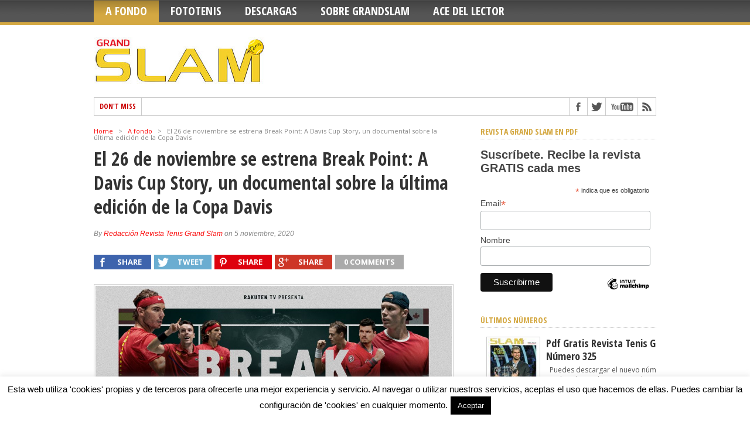

--- FILE ---
content_type: text/html; charset=UTF-8
request_url: https://revistatenisgrandslam.es/el-26-de-noviembre-se-estrena-break-point-a-davis-cup-story-un-documental-sobre-la-ultima-edicion-de-la-copa-davis/
body_size: 22753
content:
<!DOCTYPE html>
<html dir="ltr" lang="es" prefix="og: https://ogp.me/ns#">
<head>
<meta charset="UTF-8" >
<meta name="viewport" content="width=device-width, initial-scale=1, maximum-scale=1" />

<meta property="og:image" content="https://revistatenisgrandslam.es/wp-content/uploads/03052732-e4ad-4a07-8465-cb139e23fc09-300x336.jpg" />


<!--[if IE]>
<link rel="stylesheet" type="text/css" href="https://revistatenisgrandslam.es/wp-content/themes/maxmag/css/iecss.css" />
<![endif]-->
<link rel="shortcut icon" href="http://revistatenisgrandslam.es/wp-content/uploads/favicon.ico" /><link rel="alternate" type="application/rss+xml" title="RSS 2.0" href="https://revistatenisgrandslam.es/feed/" />
<link rel="alternate" type="text/xml" title="RSS .92" href="https://revistatenisgrandslam.es/feed/rss/" />
<link rel="alternate" type="application/atom+xml" title="Atom 0.3" href="https://revistatenisgrandslam.es/feed/atom/" />
<link rel="pingback" href="https://revistatenisgrandslam.es/xmlrpc.php" />

<script>
  (function(i,s,o,g,r,a,m){i['GoogleAnalyticsObject']=r;i[r]=i[r]||function(){
  (i[r].q=i[r].q||[]).push(arguments)},i[r].l=1*new Date();a=s.createElement(o),
  m=s.getElementsByTagName(o)[0];a.async=1;a.src=g;m.parentNode.insertBefore(a,m)
  })(window,document,'script','//www.google-analytics.com/analytics.js','ga');

  ga('create', 'UA-41241530-1', 'revistatenisgrandslam.es');
  ga('send', 'pageview');

</script>
<title>El 26 de noviembre se estrena Break Point: A Davis Cup Story, un documental sobre la última edición de la Copa Davis | Revista de Tenis Grand Slam. Noticias de Tenis.</title>

		<!-- All in One SEO 4.7.1.1 - aioseo.com -->
		<meta name="description" content="El documental cuenta con la participación de algunos de los principales tenistas del panorama mundial, como Rafael Nadal, Roberto Bautista, Andrey Rublev, Jamie Murray o Feliciano López, entre otros. Rakuten TV ofrecerá Break Point: A Davis Cup Story de forma gratuita y en exclusiva mundial a partir del 26 de noviembre, en toda Europa y" />
		<meta name="robots" content="max-snippet:-1, max-image-preview:large, max-video-preview:-1" />
		<meta name="keywords" content="davis cup,finales copa davis,portada,tenis españa,tenis español,a fondo,copa davis,mundo tenis: saques y voleas,ranking atp" />
		<link rel="canonical" href="https://revistatenisgrandslam.es/el-26-de-noviembre-se-estrena-break-point-a-davis-cup-story-un-documental-sobre-la-ultima-edicion-de-la-copa-davis/" />
		<meta name="generator" content="All in One SEO (AIOSEO) 4.7.1.1" />
		<meta property="og:locale" content="es_ES" />
		<meta property="og:site_name" content="Revista de Tenis Grand Slam. Noticias de Tenis. | Toda la actualidad del Tenis, ATP y WTA." />
		<meta property="og:type" content="article" />
		<meta property="og:title" content="El 26 de noviembre se estrena Break Point: A Davis Cup Story, un documental sobre la última edición de la Copa Davis | Revista de Tenis Grand Slam. Noticias de Tenis." />
		<meta property="og:description" content="El documental cuenta con la participación de algunos de los principales tenistas del panorama mundial, como Rafael Nadal, Roberto Bautista, Andrey Rublev, Jamie Murray o Feliciano López, entre otros. Rakuten TV ofrecerá Break Point: A Davis Cup Story de forma gratuita y en exclusiva mundial a partir del 26 de noviembre, en toda Europa y" />
		<meta property="og:url" content="https://revistatenisgrandslam.es/el-26-de-noviembre-se-estrena-break-point-a-davis-cup-story-un-documental-sobre-la-ultima-edicion-de-la-copa-davis/" />
		<meta property="article:published_time" content="2020-11-05T16:39:15+00:00" />
		<meta property="article:modified_time" content="2020-11-05T16:39:16+00:00" />
		<meta name="twitter:card" content="summary" />
		<meta name="twitter:title" content="El 26 de noviembre se estrena Break Point: A Davis Cup Story, un documental sobre la última edición de la Copa Davis | Revista de Tenis Grand Slam. Noticias de Tenis." />
		<meta name="twitter:description" content="El documental cuenta con la participación de algunos de los principales tenistas del panorama mundial, como Rafael Nadal, Roberto Bautista, Andrey Rublev, Jamie Murray o Feliciano López, entre otros. Rakuten TV ofrecerá Break Point: A Davis Cup Story de forma gratuita y en exclusiva mundial a partir del 26 de noviembre, en toda Europa y" />
		<script type="application/ld+json" class="aioseo-schema">
			{"@context":"https:\/\/schema.org","@graph":[{"@type":"Article","@id":"https:\/\/revistatenisgrandslam.es\/el-26-de-noviembre-se-estrena-break-point-a-davis-cup-story-un-documental-sobre-la-ultima-edicion-de-la-copa-davis\/#article","name":"El 26 de noviembre se estrena Break Point: A Davis Cup Story, un documental sobre la \u00faltima edici\u00f3n de la Copa Davis | Revista de Tenis Grand Slam. Noticias de Tenis.","headline":"El 26 de noviembre se estrena Break Point: A Davis Cup Story, un documental sobre la \u00faltima edici\u00f3n de la Copa Davis","author":{"@id":"https:\/\/revistatenisgrandslam.es\/author\/admingrandslam\/#author"},"publisher":{"@id":"https:\/\/revistatenisgrandslam.es\/#organization"},"image":{"@type":"ImageObject","url":"https:\/\/revistatenisgrandslam.es\/wp-content\/uploads\/03052732-e4ad-4a07-8465-cb139e23fc09-scaled.jpg","width":2560,"height":1440},"datePublished":"2020-11-05T17:39:15+01:00","dateModified":"2020-11-05T17:39:16+01:00","inLanguage":"es-ES","mainEntityOfPage":{"@id":"https:\/\/revistatenisgrandslam.es\/el-26-de-noviembre-se-estrena-break-point-a-davis-cup-story-un-documental-sobre-la-ultima-edicion-de-la-copa-davis\/#webpage"},"isPartOf":{"@id":"https:\/\/revistatenisgrandslam.es\/el-26-de-noviembre-se-estrena-break-point-a-davis-cup-story-un-documental-sobre-la-ultima-edicion-de-la-copa-davis\/#webpage"},"articleSection":"A fondo, Copa Davis, Mundo Tenis: Saques y Voleas, Ranking ATP, Davis Cup, Finales Copa Davis, Portada, Tenis Espa\u00f1a, Tenis espa\u00f1ol"},{"@type":"BreadcrumbList","@id":"https:\/\/revistatenisgrandslam.es\/el-26-de-noviembre-se-estrena-break-point-a-davis-cup-story-un-documental-sobre-la-ultima-edicion-de-la-copa-davis\/#breadcrumblist","itemListElement":[{"@type":"ListItem","@id":"https:\/\/revistatenisgrandslam.es\/#listItem","position":1,"name":"Hogar","item":"https:\/\/revistatenisgrandslam.es\/","nextItem":"https:\/\/revistatenisgrandslam.es\/el-26-de-noviembre-se-estrena-break-point-a-davis-cup-story-un-documental-sobre-la-ultima-edicion-de-la-copa-davis\/#listItem"},{"@type":"ListItem","@id":"https:\/\/revistatenisgrandslam.es\/el-26-de-noviembre-se-estrena-break-point-a-davis-cup-story-un-documental-sobre-la-ultima-edicion-de-la-copa-davis\/#listItem","position":2,"name":"El 26 de noviembre se estrena Break Point: A Davis Cup Story, un documental sobre la \u00faltima edici\u00f3n de la Copa Davis","previousItem":"https:\/\/revistatenisgrandslam.es\/#listItem"}]},{"@type":"Organization","@id":"https:\/\/revistatenisgrandslam.es\/#organization","name":"Revista de Tenis Grand Slam. Noticias de Tenis.","description":"Toda la actualidad del Tenis, ATP y WTA.","url":"https:\/\/revistatenisgrandslam.es\/"},{"@type":"Person","@id":"https:\/\/revistatenisgrandslam.es\/author\/admingrandslam\/#author","url":"https:\/\/revistatenisgrandslam.es\/author\/admingrandslam\/","name":"Redacci\u00f3n Revista Tenis Grand Slam","image":{"@type":"ImageObject","@id":"https:\/\/revistatenisgrandslam.es\/el-26-de-noviembre-se-estrena-break-point-a-davis-cup-story-un-documental-sobre-la-ultima-edicion-de-la-copa-davis\/#authorImage","url":"https:\/\/secure.gravatar.com\/avatar\/4e17dfb1fc913dbba019892c58d35801?s=96&d=blank&r=g","width":96,"height":96,"caption":"Redacci\u00f3n Revista Tenis Grand Slam"}},{"@type":"WebPage","@id":"https:\/\/revistatenisgrandslam.es\/el-26-de-noviembre-se-estrena-break-point-a-davis-cup-story-un-documental-sobre-la-ultima-edicion-de-la-copa-davis\/#webpage","url":"https:\/\/revistatenisgrandslam.es\/el-26-de-noviembre-se-estrena-break-point-a-davis-cup-story-un-documental-sobre-la-ultima-edicion-de-la-copa-davis\/","name":"El 26 de noviembre se estrena Break Point: A Davis Cup Story, un documental sobre la \u00faltima edici\u00f3n de la Copa Davis | Revista de Tenis Grand Slam. Noticias de Tenis.","description":"El documental cuenta con la participaci\u00f3n de algunos de los principales tenistas del panorama mundial, como Rafael Nadal, Roberto Bautista, Andrey Rublev, Jamie Murray o Feliciano L\u00f3pez, entre otros. Rakuten TV ofrecer\u00e1 Break Point: A Davis Cup Story de forma gratuita y en exclusiva mundial a partir del 26 de noviembre, en toda Europa y","inLanguage":"es-ES","isPartOf":{"@id":"https:\/\/revistatenisgrandslam.es\/#website"},"breadcrumb":{"@id":"https:\/\/revistatenisgrandslam.es\/el-26-de-noviembre-se-estrena-break-point-a-davis-cup-story-un-documental-sobre-la-ultima-edicion-de-la-copa-davis\/#breadcrumblist"},"author":{"@id":"https:\/\/revistatenisgrandslam.es\/author\/admingrandslam\/#author"},"creator":{"@id":"https:\/\/revistatenisgrandslam.es\/author\/admingrandslam\/#author"},"image":{"@type":"ImageObject","url":"https:\/\/revistatenisgrandslam.es\/wp-content\/uploads\/03052732-e4ad-4a07-8465-cb139e23fc09-scaled.jpg","@id":"https:\/\/revistatenisgrandslam.es\/el-26-de-noviembre-se-estrena-break-point-a-davis-cup-story-un-documental-sobre-la-ultima-edicion-de-la-copa-davis\/#mainImage","width":2560,"height":1440},"primaryImageOfPage":{"@id":"https:\/\/revistatenisgrandslam.es\/el-26-de-noviembre-se-estrena-break-point-a-davis-cup-story-un-documental-sobre-la-ultima-edicion-de-la-copa-davis\/#mainImage"},"datePublished":"2020-11-05T17:39:15+01:00","dateModified":"2020-11-05T17:39:16+01:00"},{"@type":"WebSite","@id":"https:\/\/revistatenisgrandslam.es\/#website","url":"https:\/\/revistatenisgrandslam.es\/","name":"Revista de Tenis Grand Slam. Noticias de Tenis.","description":"Toda la actualidad del Tenis, ATP y WTA.","inLanguage":"es-ES","publisher":{"@id":"https:\/\/revistatenisgrandslam.es\/#organization"}}]}
		</script>
		<!-- All in One SEO -->

<link rel='dns-prefetch' href='//fonts.googleapis.com' />
<link rel='dns-prefetch' href='//s.w.org' />
<link rel="alternate" type="application/rss+xml" title="Revista de Tenis Grand Slam. Noticias de Tenis. &raquo; Feed" href="https://revistatenisgrandslam.es/feed/" />
<link rel="alternate" type="application/rss+xml" title="Revista de Tenis Grand Slam. Noticias de Tenis. &raquo; Feed de los comentarios" href="https://revistatenisgrandslam.es/comments/feed/" />
<link rel="alternate" type="application/rss+xml" title="Revista de Tenis Grand Slam. Noticias de Tenis. &raquo; Comentario El 26 de noviembre se estrena Break Point: A Davis Cup Story, un documental sobre la última edición de la Copa Davis del feed" href="https://revistatenisgrandslam.es/el-26-de-noviembre-se-estrena-break-point-a-davis-cup-story-un-documental-sobre-la-ultima-edicion-de-la-copa-davis/feed/" />
		<!-- This site uses the Google Analytics by MonsterInsights plugin v9.1.0 - Using Analytics tracking - https://www.monsterinsights.com/ -->
		<!-- Nota: MonsterInsights no está actualmente configurado en este sitio. El dueño del sitio necesita identificarse usando su cuenta de Google Analytics en el panel de ajustes de MonsterInsights. -->
					<!-- No tracking code set -->
				<!-- / Google Analytics by MonsterInsights -->
		<script type="text/javascript">
window._wpemojiSettings = {"baseUrl":"https:\/\/s.w.org\/images\/core\/emoji\/13.1.0\/72x72\/","ext":".png","svgUrl":"https:\/\/s.w.org\/images\/core\/emoji\/13.1.0\/svg\/","svgExt":".svg","source":{"concatemoji":"https:\/\/revistatenisgrandslam.es\/wp-includes\/js\/wp-emoji-release.min.js?ver=5.9.12"}};
/*! This file is auto-generated */
!function(e,a,t){var n,r,o,i=a.createElement("canvas"),p=i.getContext&&i.getContext("2d");function s(e,t){var a=String.fromCharCode;p.clearRect(0,0,i.width,i.height),p.fillText(a.apply(this,e),0,0);e=i.toDataURL();return p.clearRect(0,0,i.width,i.height),p.fillText(a.apply(this,t),0,0),e===i.toDataURL()}function c(e){var t=a.createElement("script");t.src=e,t.defer=t.type="text/javascript",a.getElementsByTagName("head")[0].appendChild(t)}for(o=Array("flag","emoji"),t.supports={everything:!0,everythingExceptFlag:!0},r=0;r<o.length;r++)t.supports[o[r]]=function(e){if(!p||!p.fillText)return!1;switch(p.textBaseline="top",p.font="600 32px Arial",e){case"flag":return s([127987,65039,8205,9895,65039],[127987,65039,8203,9895,65039])?!1:!s([55356,56826,55356,56819],[55356,56826,8203,55356,56819])&&!s([55356,57332,56128,56423,56128,56418,56128,56421,56128,56430,56128,56423,56128,56447],[55356,57332,8203,56128,56423,8203,56128,56418,8203,56128,56421,8203,56128,56430,8203,56128,56423,8203,56128,56447]);case"emoji":return!s([10084,65039,8205,55357,56613],[10084,65039,8203,55357,56613])}return!1}(o[r]),t.supports.everything=t.supports.everything&&t.supports[o[r]],"flag"!==o[r]&&(t.supports.everythingExceptFlag=t.supports.everythingExceptFlag&&t.supports[o[r]]);t.supports.everythingExceptFlag=t.supports.everythingExceptFlag&&!t.supports.flag,t.DOMReady=!1,t.readyCallback=function(){t.DOMReady=!0},t.supports.everything||(n=function(){t.readyCallback()},a.addEventListener?(a.addEventListener("DOMContentLoaded",n,!1),e.addEventListener("load",n,!1)):(e.attachEvent("onload",n),a.attachEvent("onreadystatechange",function(){"complete"===a.readyState&&t.readyCallback()})),(n=t.source||{}).concatemoji?c(n.concatemoji):n.wpemoji&&n.twemoji&&(c(n.twemoji),c(n.wpemoji)))}(window,document,window._wpemojiSettings);
</script>
<style type="text/css">
img.wp-smiley,
img.emoji {
	display: inline !important;
	border: none !important;
	box-shadow: none !important;
	height: 1em !important;
	width: 1em !important;
	margin: 0 0.07em !important;
	vertical-align: -0.1em !important;
	background: none !important;
	padding: 0 !important;
}
</style>
	<link rel='stylesheet' id='wp-block-library-css'  href='https://revistatenisgrandslam.es/wp-includes/css/dist/block-library/style.min.css?ver=5.9.12' type='text/css' media='all' />
<style id='hot-random-image-hot-random-image-block-style-inline-css' type='text/css'>
/*!***************************************************************************************************************************************************************************************************************************************!*\
  !*** css ./node_modules/css-loader/dist/cjs.js??ruleSet[1].rules[4].use[1]!./node_modules/postcss-loader/dist/cjs.js??ruleSet[1].rules[4].use[2]!./node_modules/sass-loader/dist/cjs.js??ruleSet[1].rules[4].use[3]!./src/style.scss ***!
  \***************************************************************************************************************************************************************************************************************************************/
/**
 * The following styles get applied both on the front of your site
 * and in the editor.
 *
 * Replace them with your own styles or remove the file completely.
 */

/*# sourceMappingURL=style-index.css.map*/
</style>
<style id='global-styles-inline-css' type='text/css'>
body{--wp--preset--color--black: #000000;--wp--preset--color--cyan-bluish-gray: #abb8c3;--wp--preset--color--white: #ffffff;--wp--preset--color--pale-pink: #f78da7;--wp--preset--color--vivid-red: #cf2e2e;--wp--preset--color--luminous-vivid-orange: #ff6900;--wp--preset--color--luminous-vivid-amber: #fcb900;--wp--preset--color--light-green-cyan: #7bdcb5;--wp--preset--color--vivid-green-cyan: #00d084;--wp--preset--color--pale-cyan-blue: #8ed1fc;--wp--preset--color--vivid-cyan-blue: #0693e3;--wp--preset--color--vivid-purple: #9b51e0;--wp--preset--gradient--vivid-cyan-blue-to-vivid-purple: linear-gradient(135deg,rgba(6,147,227,1) 0%,rgb(155,81,224) 100%);--wp--preset--gradient--light-green-cyan-to-vivid-green-cyan: linear-gradient(135deg,rgb(122,220,180) 0%,rgb(0,208,130) 100%);--wp--preset--gradient--luminous-vivid-amber-to-luminous-vivid-orange: linear-gradient(135deg,rgba(252,185,0,1) 0%,rgba(255,105,0,1) 100%);--wp--preset--gradient--luminous-vivid-orange-to-vivid-red: linear-gradient(135deg,rgba(255,105,0,1) 0%,rgb(207,46,46) 100%);--wp--preset--gradient--very-light-gray-to-cyan-bluish-gray: linear-gradient(135deg,rgb(238,238,238) 0%,rgb(169,184,195) 100%);--wp--preset--gradient--cool-to-warm-spectrum: linear-gradient(135deg,rgb(74,234,220) 0%,rgb(151,120,209) 20%,rgb(207,42,186) 40%,rgb(238,44,130) 60%,rgb(251,105,98) 80%,rgb(254,248,76) 100%);--wp--preset--gradient--blush-light-purple: linear-gradient(135deg,rgb(255,206,236) 0%,rgb(152,150,240) 100%);--wp--preset--gradient--blush-bordeaux: linear-gradient(135deg,rgb(254,205,165) 0%,rgb(254,45,45) 50%,rgb(107,0,62) 100%);--wp--preset--gradient--luminous-dusk: linear-gradient(135deg,rgb(255,203,112) 0%,rgb(199,81,192) 50%,rgb(65,88,208) 100%);--wp--preset--gradient--pale-ocean: linear-gradient(135deg,rgb(255,245,203) 0%,rgb(182,227,212) 50%,rgb(51,167,181) 100%);--wp--preset--gradient--electric-grass: linear-gradient(135deg,rgb(202,248,128) 0%,rgb(113,206,126) 100%);--wp--preset--gradient--midnight: linear-gradient(135deg,rgb(2,3,129) 0%,rgb(40,116,252) 100%);--wp--preset--duotone--dark-grayscale: url('#wp-duotone-dark-grayscale');--wp--preset--duotone--grayscale: url('#wp-duotone-grayscale');--wp--preset--duotone--purple-yellow: url('#wp-duotone-purple-yellow');--wp--preset--duotone--blue-red: url('#wp-duotone-blue-red');--wp--preset--duotone--midnight: url('#wp-duotone-midnight');--wp--preset--duotone--magenta-yellow: url('#wp-duotone-magenta-yellow');--wp--preset--duotone--purple-green: url('#wp-duotone-purple-green');--wp--preset--duotone--blue-orange: url('#wp-duotone-blue-orange');--wp--preset--font-size--small: 13px;--wp--preset--font-size--medium: 20px;--wp--preset--font-size--large: 36px;--wp--preset--font-size--x-large: 42px;}.has-black-color{color: var(--wp--preset--color--black) !important;}.has-cyan-bluish-gray-color{color: var(--wp--preset--color--cyan-bluish-gray) !important;}.has-white-color{color: var(--wp--preset--color--white) !important;}.has-pale-pink-color{color: var(--wp--preset--color--pale-pink) !important;}.has-vivid-red-color{color: var(--wp--preset--color--vivid-red) !important;}.has-luminous-vivid-orange-color{color: var(--wp--preset--color--luminous-vivid-orange) !important;}.has-luminous-vivid-amber-color{color: var(--wp--preset--color--luminous-vivid-amber) !important;}.has-light-green-cyan-color{color: var(--wp--preset--color--light-green-cyan) !important;}.has-vivid-green-cyan-color{color: var(--wp--preset--color--vivid-green-cyan) !important;}.has-pale-cyan-blue-color{color: var(--wp--preset--color--pale-cyan-blue) !important;}.has-vivid-cyan-blue-color{color: var(--wp--preset--color--vivid-cyan-blue) !important;}.has-vivid-purple-color{color: var(--wp--preset--color--vivid-purple) !important;}.has-black-background-color{background-color: var(--wp--preset--color--black) !important;}.has-cyan-bluish-gray-background-color{background-color: var(--wp--preset--color--cyan-bluish-gray) !important;}.has-white-background-color{background-color: var(--wp--preset--color--white) !important;}.has-pale-pink-background-color{background-color: var(--wp--preset--color--pale-pink) !important;}.has-vivid-red-background-color{background-color: var(--wp--preset--color--vivid-red) !important;}.has-luminous-vivid-orange-background-color{background-color: var(--wp--preset--color--luminous-vivid-orange) !important;}.has-luminous-vivid-amber-background-color{background-color: var(--wp--preset--color--luminous-vivid-amber) !important;}.has-light-green-cyan-background-color{background-color: var(--wp--preset--color--light-green-cyan) !important;}.has-vivid-green-cyan-background-color{background-color: var(--wp--preset--color--vivid-green-cyan) !important;}.has-pale-cyan-blue-background-color{background-color: var(--wp--preset--color--pale-cyan-blue) !important;}.has-vivid-cyan-blue-background-color{background-color: var(--wp--preset--color--vivid-cyan-blue) !important;}.has-vivid-purple-background-color{background-color: var(--wp--preset--color--vivid-purple) !important;}.has-black-border-color{border-color: var(--wp--preset--color--black) !important;}.has-cyan-bluish-gray-border-color{border-color: var(--wp--preset--color--cyan-bluish-gray) !important;}.has-white-border-color{border-color: var(--wp--preset--color--white) !important;}.has-pale-pink-border-color{border-color: var(--wp--preset--color--pale-pink) !important;}.has-vivid-red-border-color{border-color: var(--wp--preset--color--vivid-red) !important;}.has-luminous-vivid-orange-border-color{border-color: var(--wp--preset--color--luminous-vivid-orange) !important;}.has-luminous-vivid-amber-border-color{border-color: var(--wp--preset--color--luminous-vivid-amber) !important;}.has-light-green-cyan-border-color{border-color: var(--wp--preset--color--light-green-cyan) !important;}.has-vivid-green-cyan-border-color{border-color: var(--wp--preset--color--vivid-green-cyan) !important;}.has-pale-cyan-blue-border-color{border-color: var(--wp--preset--color--pale-cyan-blue) !important;}.has-vivid-cyan-blue-border-color{border-color: var(--wp--preset--color--vivid-cyan-blue) !important;}.has-vivid-purple-border-color{border-color: var(--wp--preset--color--vivid-purple) !important;}.has-vivid-cyan-blue-to-vivid-purple-gradient-background{background: var(--wp--preset--gradient--vivid-cyan-blue-to-vivid-purple) !important;}.has-light-green-cyan-to-vivid-green-cyan-gradient-background{background: var(--wp--preset--gradient--light-green-cyan-to-vivid-green-cyan) !important;}.has-luminous-vivid-amber-to-luminous-vivid-orange-gradient-background{background: var(--wp--preset--gradient--luminous-vivid-amber-to-luminous-vivid-orange) !important;}.has-luminous-vivid-orange-to-vivid-red-gradient-background{background: var(--wp--preset--gradient--luminous-vivid-orange-to-vivid-red) !important;}.has-very-light-gray-to-cyan-bluish-gray-gradient-background{background: var(--wp--preset--gradient--very-light-gray-to-cyan-bluish-gray) !important;}.has-cool-to-warm-spectrum-gradient-background{background: var(--wp--preset--gradient--cool-to-warm-spectrum) !important;}.has-blush-light-purple-gradient-background{background: var(--wp--preset--gradient--blush-light-purple) !important;}.has-blush-bordeaux-gradient-background{background: var(--wp--preset--gradient--blush-bordeaux) !important;}.has-luminous-dusk-gradient-background{background: var(--wp--preset--gradient--luminous-dusk) !important;}.has-pale-ocean-gradient-background{background: var(--wp--preset--gradient--pale-ocean) !important;}.has-electric-grass-gradient-background{background: var(--wp--preset--gradient--electric-grass) !important;}.has-midnight-gradient-background{background: var(--wp--preset--gradient--midnight) !important;}.has-small-font-size{font-size: var(--wp--preset--font-size--small) !important;}.has-medium-font-size{font-size: var(--wp--preset--font-size--medium) !important;}.has-large-font-size{font-size: var(--wp--preset--font-size--large) !important;}.has-x-large-font-size{font-size: var(--wp--preset--font-size--x-large) !important;}
</style>
<link rel='stylesheet' id='cookie-law-info-css'  href='https://revistatenisgrandslam.es/wp-content/plugins/cookie-law-info/legacy/public/css/cookie-law-info-public.css?ver=3.2.6' type='text/css' media='all' />
<link rel='stylesheet' id='cookie-law-info-gdpr-css'  href='https://revistatenisgrandslam.es/wp-content/plugins/cookie-law-info/legacy/public/css/cookie-law-info-gdpr.css?ver=3.2.6' type='text/css' media='all' />
<link rel='stylesheet' id='mm-style-css'  href='https://revistatenisgrandslam.es/wp-content/themes/maxmag/style.css?ver=5.9.12' type='text/css' media='all' />
<link rel='stylesheet' id='reset-css'  href='https://revistatenisgrandslam.es/wp-content/themes/maxmag/css/reset.css?ver=5.9.12' type='text/css' media='all' />
<link rel='stylesheet' id='flexcss-css'  href='https://revistatenisgrandslam.es/wp-content/themes/maxmag/css/flexslider.css?ver=5.9.12' type='text/css' media='all' />
<link rel='stylesheet' id='media-queries-css'  href='https://revistatenisgrandslam.es/wp-content/themes/maxmag/css/media-queries.css?ver=5.9.12' type='text/css' media='all' />
<link rel='stylesheet' id='googlefonts-css'  href='//fonts.googleapis.com/css?family=Open+Sans+Condensed%3A300%2C700%7COpen+Sans%3A400%2C700%7COswald%3A700&#038;subset=latin%2Clatin-ext%2Ccyrillic%2Ccyrillic-ext%2Cgreek-ext%2Cgreek%2Cvietnamese&#038;ver=5.9.12' type='text/css' media='all' />
<script type='text/javascript' src='https://revistatenisgrandslam.es/wp-includes/js/jquery/jquery.min.js?ver=3.6.0' id='jquery-core-js'></script>
<script type='text/javascript' src='https://revistatenisgrandslam.es/wp-includes/js/jquery/jquery-migrate.min.js?ver=3.3.2' id='jquery-migrate-js'></script>
<script type='text/javascript' id='cookie-law-info-js-extra'>
/* <![CDATA[ */
var Cli_Data = {"nn_cookie_ids":[],"cookielist":[],"non_necessary_cookies":[],"ccpaEnabled":"","ccpaRegionBased":"","ccpaBarEnabled":"","strictlyEnabled":["necessary","obligatoire"],"ccpaType":"gdpr","js_blocking":"","custom_integration":"","triggerDomRefresh":"","secure_cookies":""};
var cli_cookiebar_settings = {"animate_speed_hide":"500","animate_speed_show":"500","background":"#fff","border":"#444","border_on":"","button_1_button_colour":"#000","button_1_button_hover":"#000000","button_1_link_colour":"#fff","button_1_as_button":"1","button_1_new_win":"1","button_2_button_colour":"#333","button_2_button_hover":"#292929","button_2_link_colour":"#ffffff","button_2_as_button":"","button_2_hidebar":"","button_3_button_colour":"#000","button_3_button_hover":"#000000","button_3_link_colour":"#fff","button_3_as_button":"1","button_3_new_win":"","button_4_button_colour":"#000","button_4_button_hover":"#000000","button_4_link_colour":"#fff","button_4_as_button":"","button_7_button_colour":"#61a229","button_7_button_hover":"#4e8221","button_7_link_colour":"#fff","button_7_as_button":"1","button_7_new_win":"","font_family":"inherit","header_fix":"","notify_animate_hide":"1","notify_animate_show":"","notify_div_id":"#cookie-law-info-bar","notify_position_horizontal":"right","notify_position_vertical":"bottom","scroll_close":"","scroll_close_reload":"","accept_close_reload":"","reject_close_reload":"","showagain_tab":"1","showagain_background":"#fff","showagain_border":"#000","showagain_div_id":"#cookie-law-info-again","showagain_x_position":"100px","text":"#000","show_once_yn":"","show_once":"7000","logging_on":"","as_popup":"","popup_overlay":"1","bar_heading_text":"","cookie_bar_as":"banner","popup_showagain_position":"bottom-right","widget_position":"left"};
var log_object = {"ajax_url":"https:\/\/revistatenisgrandslam.es\/wp-admin\/admin-ajax.php"};
/* ]]> */
</script>
<script type='text/javascript' src='https://revistatenisgrandslam.es/wp-content/plugins/cookie-law-info/legacy/public/js/cookie-law-info-public.js?ver=3.2.6' id='cookie-law-info-js'></script>
<link rel="https://api.w.org/" href="https://revistatenisgrandslam.es/wp-json/" /><link rel="alternate" type="application/json" href="https://revistatenisgrandslam.es/wp-json/wp/v2/posts/15784" /><link rel="EditURI" type="application/rsd+xml" title="RSD" href="https://revistatenisgrandslam.es/xmlrpc.php?rsd" />
<link rel="wlwmanifest" type="application/wlwmanifest+xml" href="https://revistatenisgrandslam.es/wp-includes/wlwmanifest.xml" /> 
<meta name="generator" content="WordPress 5.9.12" />
<link rel='shortlink' href='https://revistatenisgrandslam.es/?p=15784' />
<link rel="alternate" type="application/json+oembed" href="https://revistatenisgrandslam.es/wp-json/oembed/1.0/embed?url=https%3A%2F%2Frevistatenisgrandslam.es%2Fel-26-de-noviembre-se-estrena-break-point-a-davis-cup-story-un-documental-sobre-la-ultima-edicion-de-la-copa-davis%2F" />
<link rel="alternate" type="text/xml+oembed" href="https://revistatenisgrandslam.es/wp-json/oembed/1.0/embed?url=https%3A%2F%2Frevistatenisgrandslam.es%2Fel-26-de-noviembre-se-estrena-break-point-a-davis-cup-story-un-documental-sobre-la-ultima-edicion-de-la-copa-davis%2F&#038;format=xml" />

<style type='text/css'>

a, a:visited { color: #fa0a0a; }
h3.category-heading, .toggle { background: #d4a842; }
.home-widget h3, .home-widget h3 a, .middle-widget h3, .middle-widget h3 a, .sidebar-widget h3, .sidebar-widget h3 a, .bottom-widget h3, .bottom-widget h3 a, .widget-container h3, .widget-container h3 a, .multi-category h3,  ul.tabber li.active h4 a, #related-posts h3, h3#reply-title, h2.comments { color: #d4a842; }
#main-nav ul li:hover, #main-nav .current-menu-item, #main-nav .current-post-parent { background: #d4a842 url(https://revistatenisgrandslam.es/wp-content/themes/maxmag/images/nav-bg.png) top repeat-x; }
#main-nav ul li:hover ul { border-top: 5px solid #d4a842; }
#main-nav-wrapper { background: #555555 url(https://revistatenisgrandslam.es/wp-content/themes/maxmag/images/nav-bg.png) top repeat-x; border-bottom: 5px solid #d4a842; }

.woocommerce .widget_price_filter .ui-slider .ui-slider-handle,
.woocommerce span.onsale,
.woocommerce #respond input#submit.alt,
.woocommerce a.button.alt,
.woocommerce button.button.alt,
.woocommerce input.button.alt,
.woocommerce #respond input#submit.alt:hover,
.woocommerce a.button.alt:hover,
.woocommerce button.button.alt:hover,
.woocommerce input.button.alt:hover {
	background-color: #d4a842;
	}

#nav-mobi select { background: #555555  url(https://revistatenisgrandslam.es/wp-content/themes/maxmag/images/triangle-dark.png) no-repeat right; }
ul.tabber li, .woocommerce .widget_price_filter .ui-slider .ui-slider-range { background: #d4a842; }
#wallpaper { background: url() no-repeat 50% 0; }

</style>


		<style type="text/css" id="wp-custom-css">
			#top-nav-wrapper {
display: none;
}		</style>
		
</head>

<body class="post-template-default single single-post postid-15784 single-format-standard">

<div id="site">
	<div id="top-wrapper">
		<div id="top-nav-wrapper">
			<div id="top-nav">
				<div id="top-menu">
					<div class="menu"><ul>
<li class="page_item page-item-42"><a href="https://revistatenisgrandslam.es/contacto-revistatenisgrandslam/">Contacto</a></li>
<li class="page_item page-item-16625"><a href="https://revistatenisgrandslam.es/leer-pdf-revista-de-tenis-numero-281/">Leer pdf revista de tenis número 281</a></li>
<li class="page_item page-item-2104"><a href="https://revistatenisgrandslam.es/portadas-historicas-revista-tenis-grand-slam/">Portadas Históricas</a></li>
<li class="page_item page-item-1162"><a href="https://revistatenisgrandslam.es/sobre-la-revista-de-tenis-grand-slam/">Sobre la Revista de Tenis Grand Slam</a></li>
<li class="page_item page-item-5542"><a href="https://revistatenisgrandslam.es/suscripcion-revista-tenis-grand-slam/">Suscripción a la Revista Gráfica Grand Slam</a></li>
</ul></div>
				</div><!--top-menu-->
				<div id="search-wrapper">
					<form method="get" id="searchform" action="https://revistatenisgrandslam.es/">
	<input type="text" name="s" id="s" value="Search site" onfocus='if (this.value == "Search site") { this.value = ""; }' onblur='if (this.value == "") { this.value = "Search site"; }' />
	<input type="hidden" id="search-button" />
</form>				</div><!--search wrapper-->
			</div><!--top-nav-->
		</div><!--top-nav-wrapper-->
			</div><!--top-wrapper-->
	<div id="nav">
		<div id="main-nav-wrapper">
			<div id="main-nav">
				<div class="menu-menu-revista-tenis-container"><ul id="menu-menu-revista-tenis" class="menu"><li id="menu-item-47" class="menu-item menu-item-type-taxonomy menu-item-object-category current-post-ancestor current-menu-parent current-post-parent menu-item-47"><a href="https://revistatenisgrandslam.es/category/noticias-tenis-a-fondo/">A fondo</a></li>
<li id="menu-item-43" class="menu-item menu-item-type-taxonomy menu-item-object-category menu-item-43"><a href="https://revistatenisgrandslam.es/category/fototenis/">Fototenis</a></li>
<li id="menu-item-5532" class="menu-item menu-item-type-taxonomy menu-item-object-post_tag menu-item-5532"><a href="https://revistatenisgrandslam.es/tag/descargas/">Descargas</a></li>
<li id="menu-item-2095" class="menu-item menu-item-type-custom menu-item-object-custom menu-item-has-children menu-item-2095"><a href="#">Sobre GrandSlam</a>
<ul class="sub-menu">
	<li id="menu-item-2096" class="menu-item menu-item-type-post_type menu-item-object-page menu-item-2096"><a href="https://revistatenisgrandslam.es/sobre-la-revista-de-tenis-grand-slam/">Sobre la Revista de Tenis Grand Slam</a></li>
	<li id="menu-item-2119" class="menu-item menu-item-type-post_type menu-item-object-page menu-item-2119"><a href="https://revistatenisgrandslam.es/portadas-historicas-revista-tenis-grand-slam/">Portadas Históricas</a></li>
	<li id="menu-item-5545" class="menu-item menu-item-type-post_type menu-item-object-page menu-item-5545"><a href="https://revistatenisgrandslam.es/suscripcion-revista-tenis-grand-slam/">Suscripción</a></li>
	<li id="menu-item-45" class="menu-item menu-item-type-post_type menu-item-object-page menu-item-45"><a href="https://revistatenisgrandslam.es/contacto-revistatenisgrandslam/">Contacto</a></li>
</ul>
</li>
<li id="menu-item-8161" class="menu-item menu-item-type-taxonomy menu-item-object-post_tag menu-item-8161"><a title="Ace del Lector" href="https://revistatenisgrandslam.es/tag/firma-invitada/">Ace del Lector</a></li>
</ul></div>			</div><!--main-nav-->
										<div id="nav-mobi">
					<div class="menu-menu-revista-tenis-container"><select><option value="#">Menu</option><option value="https://revistatenisgrandslam.es/category/noticias-tenis-a-fondo/">A fondo</option>
<option value="https://revistatenisgrandslam.es/category/fototenis/">Fototenis</option>
<option value="https://revistatenisgrandslam.es/tag/descargas/">Descargas</option>
<option value="#">Sobre GrandSlam	<option value="https://revistatenisgrandslam.es/sobre-la-revista-de-tenis-grand-slam/">-Sobre la Revista de Tenis Grand Slam</option>
	<option value="https://revistatenisgrandslam.es/portadas-historicas-revista-tenis-grand-slam/">-Portadas Históricas</option>
	<option value="https://revistatenisgrandslam.es/suscripcion-revista-tenis-grand-slam/">-Suscripción</option>
	<option value="https://revistatenisgrandslam.es/contacto-revistatenisgrandslam/">-Contacto</option>
</option>
<option value="https://revistatenisgrandslam.es/tag/firma-invitada/">Ace del Lector</option>
</select></div>				</div><!--nav-mobi-->
					</div><!--main-nav-wrapper-->
	</div><!--nav-->
	<div id="wrapper">
				<div id="inner-wrapper">
			<div id="content">
				<div id="main-header-wrapper">
					<div id="header">
						<div id="logo" itemscope itemtype="http://schema.org/Organization">
														<a itemprop="url" href="https://revistatenisgrandslam.es"><img itemprop="logo" src="http://revistatenisgrandslam.es/wp-content/uploads/2013/05/Logo-Grand-Slam1.jpg" alt="Revista de Tenis Grand Slam. Noticias de Tenis." /></a>
													</div><!--logo-->
					</div><!--header-->
				</div><!--main-header-wrapper-->
				<div id="content-top">
					<div id="ticker">
						<span class="ticker-heading">Don't Miss</span>
						<ul class="ticker-list">
													</ul>
					</div><!--ticker-->
					<div id="content-social">
							<ul>
														<li><a href="http://www.facebook.com/revista.tenis.grand.slam" alt="Facebook" class="fb-but" target="_blank"></a></li>							<li><a href="http://www.twitter.com/@ZubiTennis" alt="Twitter" class="twitter-but" target="_blank"></a></li>																												<li><a href="http://www.youtube.com/user/RevistaGrandSlam" alt="YouTube" class="youtube-but" target="_blank"></a></li>														<li><a href="https://revistatenisgrandslam.es/feed/rss/" alt="RSS Feed" class="rss-but"></a></li>
						</ul>
					</div><!--content-social-->
				</div><!--content-top-->
<div id="main">
	<div id="post-area" class="post-15784 post type-post status-publish format-standard has-post-thumbnail hentry category-noticias-tenis-a-fondo category-copa-davis category-mundo-tenis-saques-y-voleas category-ranking-atp tag-davis-cup tag-finales-copa-davis tag-foto-portada tag-tenis-espana tag-tenis-espanol">
				<div class="breadcrumb">
			<div id="crumbs"><a href="https://revistatenisgrandslam.es">Home</a>  &nbsp; &gt; &nbsp;  <a href="https://revistatenisgrandslam.es/category/noticias-tenis-a-fondo/">A fondo</a>  &nbsp; &gt; &nbsp;  <span class="current">El 26 de noviembre se estrena Break Point: A Davis Cup Story, un documental sobre la última edición de la Copa Davis</span></div>		</div><!--breadcrumb-->
		<h1 class="headline">El 26 de noviembre se estrena Break Point: A Davis Cup Story, un documental sobre la última edición de la Copa Davis</h1>
		<div id="post-info">
			<div id="post-info-left">
				By <a href="https://revistatenisgrandslam.es/author/admingrandslam/" title="Entradas de Redacción Revista Tenis Grand Slam" rel="author">Redacción Revista Tenis Grand Slam</a> on 5 noviembre, 2020			</div><!--post-info-left-->
		</div><!--post-info-->
					<div class="social-sharing-top">
				<a href="#" onclick="window.open('http://www.facebook.com/sharer.php?u=https://revistatenisgrandslam.es/el-26-de-noviembre-se-estrena-break-point-a-davis-cup-story-un-documental-sobre-la-ultima-edicion-de-la-copa-davis/&t=El 26 de noviembre se estrena Break Point: A Davis Cup Story, un documental sobre la última edición de la Copa Davis', 'facebookShare', 'width=626,height=436'); return false;" title="Share on Facebook"><div class="facebook-share"><span class="fb-but1"></span><p>Share</p></div></a>
				<a href="#" onclick="window.open('http://twitter.com/share?text=El 26 de noviembre se estrena Break Point: A Davis Cup Story, un documental sobre la última edición de la Copa Davis -&url=https://revistatenisgrandslam.es/el-26-de-noviembre-se-estrena-break-point-a-davis-cup-story-un-documental-sobre-la-ultima-edicion-de-la-copa-davis/', 'twitterShare', 'width=626,height=436'); return false;" title="Tweet This Post"><div class="twitter-share"><span class="twitter-but1"></span><p>Tweet</p></div></a>
				<a href="#" onclick="window.open('http://pinterest.com/pin/create/button/?url=https://revistatenisgrandslam.es/el-26-de-noviembre-se-estrena-break-point-a-davis-cup-story-un-documental-sobre-la-ultima-edicion-de-la-copa-davis/&media=https://revistatenisgrandslam.es/wp-content/uploads/03052732-e4ad-4a07-8465-cb139e23fc09-300x336.jpg&description=El 26 de noviembre se estrena Break Point: A Davis Cup Story, un documental sobre la última edición de la Copa Davis', 'pinterestShare', 'width=750,height=350'); return false;" title="Pin This Post"><div class="pinterest-share"><span class="pinterest-but1"></span><p>Share</p></div></a>
				<a href="#" onclick="window.open('https://plusone.google.com/_/+1/confirm?hl=en-US&url=https://revistatenisgrandslam.es/el-26-de-noviembre-se-estrena-break-point-a-davis-cup-story-un-documental-sobre-la-ultima-edicion-de-la-copa-davis/', 'googleShare', 'width=626,height=436'); return false;" title="Share on Google+" target="_blank"><div class="google-share"><span class="google-but1"></span><p>Share</p></div></a>
				<a href="https://revistatenisgrandslam.es/el-26-de-noviembre-se-estrena-break-point-a-davis-cup-story-un-documental-sobre-la-ultima-edicion-de-la-copa-davis/#respond"><div class="social-comments"><p>0 comments</p></div></a>
			</div><!--social-sharing-top-->
				<div id="content-area">
									
<figure class="wp-block-image size-large"><img width="1024" height="576" src="https://revistatenisgrandslam.es/wp-content/uploads/03052732-e4ad-4a07-8465-cb139e23fc09-1024x576.jpg" alt="" class="wp-image-15785" srcset="https://revistatenisgrandslam.es/wp-content/uploads/03052732-e4ad-4a07-8465-cb139e23fc09-1024x576.jpg 1024w, https://revistatenisgrandslam.es/wp-content/uploads/03052732-e4ad-4a07-8465-cb139e23fc09-300x169.jpg 300w, https://revistatenisgrandslam.es/wp-content/uploads/03052732-e4ad-4a07-8465-cb139e23fc09-768x432.jpg 768w, https://revistatenisgrandslam.es/wp-content/uploads/03052732-e4ad-4a07-8465-cb139e23fc09-1536x864.jpg 1536w, https://revistatenisgrandslam.es/wp-content/uploads/03052732-e4ad-4a07-8465-cb139e23fc09-2048x1152.jpg 2048w" sizes="(max-width: 1024px) 100vw, 1024px" /></figure>



<ul><li>El documental cuenta con la participación de algunos de los principales tenistas del panorama mundial, como Rafael Nadal, Roberto Bautista, Andrey Rublev, Jamie Murray o Feliciano López, entre otros.</li></ul>



<ul><li>Rakuten TV ofrecerá Break Point: A Davis Cup Story de forma gratuita y en exclusiva mundial a partir del 26 de noviembre, en toda Europa y en España, el documental también se emitirá a través de Movistar+.</li></ul>



<p>Rakuten TV ha anunciado hoy el próximo estreno de Break Point: A Davis Cup Story, una producción de Kosmos Studios sobre la mayor y más longeva competición internacional de tenis por equipos nacionales. El documental repasa la última edición de la fase final del torneo, celebrada en Madrid en 2019, en la que España se proclamó campeona por sexta vez y que presentó un formato completamente remodelado, con la participación de 18 equipos compitiendo por el título en tan solo una semana.<br><br>Break Point: A Davis Cup Story se centra en las historias de los dos finalistas de la competición: España y Canadá. La veteranía de España con Nadal como número 1, y con cuatro títulos de Copa Davis en su palmarés, se medía a la juventud de los canadienses, liderados por el joven de 20 años Denis Shapovalov que tenía la oportunidad de ganar la primera Copa Davis para su país.<br><br>Para ambos combinados, la Copa Davis del año 2019 estuvo repleta de emociones, con las bajas de algunas de sus principales raquetas por lesión o incluso retiradas en plena competición. El documental también narra de forma emotiva la historia personal de Roberto Bautista, que tras abandonar temporalmente al equipo debido al fallecimiento de su padre, volvió posteriormente para apoyar a sus compañeros, disputar incluso la final y alzarse con la victoria para España.<br><br>El documental, que estará disponible de forma totalmente gratuita en Rakuten TV y en la plataforma de pago de Movistar a partir del 26 de noviembre, muestra las motivaciones, retos y obstáculos de los equipos participantes y cuenta con los testimonios de lujo de los principales protagonistas del torneo. Además de Nadal, Bautista, Khachanov, Rublev, Murray o Auger-Aliassime también incluye entrevistas exclusivas a Feliciano López, el capitán español Sergi Bruguera, o el capitán canadiense Frank Dancevic, entre otros.<br><br>Break Point: A Davis Cup Story es una nueva producción de Kosmos Studios, la productora fundada por el defensa del FC Barcelona Gerard Piqué en 2017, y que forma parte de Kosmos Holding. En 2019, Rakuten Inc. y la productora presentaron de forma conjunta Matchday: Inside FC Barcelona, la serie documental creada por Barça Studios en asociación con Rakuten H Collective Studio y Producciones del Barrio que mostraba los secretos del club azulgrana durante la temporada 2018-2019.<br></p>
								</div><!--content-area-->
		<div class="post-tags">
			<a href="https://revistatenisgrandslam.es/tag/davis-cup/" rel="tag">Davis Cup</a><a href="https://revistatenisgrandslam.es/tag/finales-copa-davis/" rel="tag">Finales Copa Davis</a><a href="https://revistatenisgrandslam.es/tag/foto-portada/" rel="tag">Portada</a><a href="https://revistatenisgrandslam.es/tag/tenis-espana/" rel="tag">Tenis España</a><a href="https://revistatenisgrandslam.es/tag/tenis-espanol/" rel="tag">Tenis español</a>		</div><!--post-tags-->
						            <div id="related-posts">
            	<h3>Related Posts</h3>
			<ul>
            		            			<li>
                		<div class="related-image">
										<a href="https://revistatenisgrandslam.es/lois-boisson-se-une-al-equipo-europeo-de-asics-tras-su-gran-irrupcion-en-2025/" rel="bookmark" title="Loïs Boisson se une al equipo europeo de ASICS tras su gran irrupción en 2025"><img width="199" height="223" src="https://revistatenisgrandslam.es/wp-content/uploads/1000038542-199x223.jpg" class="attachment-medium-thumb size-medium-thumb wp-post-image" alt="" loading="lazy" srcset="https://revistatenisgrandslam.es/wp-content/uploads/1000038542-199x223.jpg 199w, https://revistatenisgrandslam.es/wp-content/uploads/1000038542-420x470.jpg 420w, https://revistatenisgrandslam.es/wp-content/uploads/1000038542-300x336.jpg 300w, https://revistatenisgrandslam.es/wp-content/uploads/1000038542-120x134.jpg 120w" sizes="(max-width: 199px) 100vw, 199px" /></a>
										<div class="related-text">
						<a href="https://revistatenisgrandslam.es/lois-boisson-se-une-al-equipo-europeo-de-asics-tras-su-gran-irrupcion-en-2025/">Loïs Boisson se une al equipo europeo de ASICS tras su gran irrupción en 2025</a>
					</div><!--related-text-->
				</div><!--related-image-->
				<div class="related-small">
					<a href="https://revistatenisgrandslam.es/lois-boisson-se-une-al-equipo-europeo-de-asics-tras-su-gran-irrupcion-en-2025/" class="main-headline">Loïs Boisson se une al equipo europeo de ASICS tras su gran irrupción en 2025</a>
				</div><!--related-small-->
            			</li>
            		            			<li>
                		<div class="related-image">
										<a href="https://revistatenisgrandslam.es/malaga-acogera-en-el-2026-el-mayor-torneo-internacional-de-pickleball-celebrado-en-europa/" rel="bookmark" title="Málaga acogerá en el 2026 el mayor torneo internacional de pickleball celebrado en Europa"><img width="199" height="223" src="https://revistatenisgrandslam.es/wp-content/uploads/1000036758-199x223.jpg" class="attachment-medium-thumb size-medium-thumb wp-post-image" alt="" loading="lazy" srcset="https://revistatenisgrandslam.es/wp-content/uploads/1000036758-199x223.jpg 199w, https://revistatenisgrandslam.es/wp-content/uploads/1000036758-420x470.jpg 420w, https://revistatenisgrandslam.es/wp-content/uploads/1000036758-300x336.jpg 300w, https://revistatenisgrandslam.es/wp-content/uploads/1000036758-120x134.jpg 120w" sizes="(max-width: 199px) 100vw, 199px" /></a>
										<div class="related-text">
						<a href="https://revistatenisgrandslam.es/malaga-acogera-en-el-2026-el-mayor-torneo-internacional-de-pickleball-celebrado-en-europa/">Málaga acogerá en el 2026 el mayor torneo internacional de pickleball celebrado en Europa</a>
					</div><!--related-text-->
				</div><!--related-image-->
				<div class="related-small">
					<a href="https://revistatenisgrandslam.es/malaga-acogera-en-el-2026-el-mayor-torneo-internacional-de-pickleball-celebrado-en-europa/" class="main-headline">Málaga acogerá en el 2026 el mayor torneo internacional de pickleball celebrado en Europa</a>
				</div><!--related-small-->
            			</li>
            		            			<li>
                		<div class="related-image">
										<a href="https://revistatenisgrandslam.es/club-mirasierra-celebro-con-exito-la-undecima-exposicion-raquetas-con-historia/" rel="bookmark" title="Club Mirasierra celebró con éxito la undécima exposición Raquetas con historia"><img width="199" height="223" src="https://revistatenisgrandslam.es/wp-content/uploads/1000028175-199x223.jpg" class="attachment-medium-thumb size-medium-thumb wp-post-image" alt="" loading="lazy" srcset="https://revistatenisgrandslam.es/wp-content/uploads/1000028175-199x223.jpg 199w, https://revistatenisgrandslam.es/wp-content/uploads/1000028175-420x470.jpg 420w, https://revistatenisgrandslam.es/wp-content/uploads/1000028175-300x336.jpg 300w, https://revistatenisgrandslam.es/wp-content/uploads/1000028175-120x134.jpg 120w" sizes="(max-width: 199px) 100vw, 199px" /></a>
										<div class="related-text">
						<a href="https://revistatenisgrandslam.es/club-mirasierra-celebro-con-exito-la-undecima-exposicion-raquetas-con-historia/">Club Mirasierra celebró con éxito la undécima exposición Raquetas con historia</a>
					</div><!--related-text-->
				</div><!--related-image-->
				<div class="related-small">
					<a href="https://revistatenisgrandslam.es/club-mirasierra-celebro-con-exito-la-undecima-exposicion-raquetas-con-historia/" class="main-headline">Club Mirasierra celebró con éxito la undécima exposición Raquetas con historia</a>
				</div><!--related-small-->
            			</li>
            		            			<li>
                		<div class="related-image">
										<a href="https://revistatenisgrandslam.es/obispo-se-impuso-a-los-otros-dos-campeones-en-el-i-torneo-de-periodistas-del-itf-club-mirasierra/" rel="bookmark" title="Obispo se impuso a los otros dos campeones en el I Torneo de Periodistas del ITF Club Mirasierra"><img width="199" height="223" src="https://revistatenisgrandslam.es/wp-content/uploads/1000028017-199x223.jpg" class="attachment-medium-thumb size-medium-thumb wp-post-image" alt="" loading="lazy" srcset="https://revistatenisgrandslam.es/wp-content/uploads/1000028017-199x223.jpg 199w, https://revistatenisgrandslam.es/wp-content/uploads/1000028017-420x470.jpg 420w, https://revistatenisgrandslam.es/wp-content/uploads/1000028017-300x336.jpg 300w, https://revistatenisgrandslam.es/wp-content/uploads/1000028017-120x134.jpg 120w" sizes="(max-width: 199px) 100vw, 199px" /></a>
										<div class="related-text">
						<a href="https://revistatenisgrandslam.es/obispo-se-impuso-a-los-otros-dos-campeones-en-el-i-torneo-de-periodistas-del-itf-club-mirasierra/">Obispo se impuso a los otros dos campeones en el I Torneo de Periodistas del ITF Club Mirasierra</a>
					</div><!--related-text-->
				</div><!--related-image-->
				<div class="related-small">
					<a href="https://revistatenisgrandslam.es/obispo-se-impuso-a-los-otros-dos-campeones-en-el-i-torneo-de-periodistas-del-itf-club-mirasierra/" class="main-headline">Obispo se impuso a los otros dos campeones en el I Torneo de Periodistas del ITF Club Mirasierra</a>
				</div><!--related-small-->
            			</li>
            		</ul></div>			<div id="comments">
				
	
	<div id="respond" class="comment-respond">
		<h3 id="reply-title" class="comment-reply-title"><h2 class="comments">Leave a Reply</h2> <small><a rel="nofollow" id="cancel-comment-reply-link" href="/el-26-de-noviembre-se-estrena-break-point-a-davis-cup-story-un-documental-sobre-la-ultima-edicion-de-la-copa-davis/#respond" style="display:none;">Cancelar la respuesta</a></small></h3><form action="https://revistatenisgrandslam.es/wp-comments-post.php" method="post" id="commentform" class="comment-form"><p class="comment-notes"><span id="email-notes">Tu dirección de correo electrónico no será publicada.</span> <span class="required-field-message" aria-hidden="true">Los campos obligatorios están marcados con <span class="required" aria-hidden="true">*</span></span></p><p class="comment-form-comment"><label for="comment">Comentario <span class="required" aria-hidden="true">*</span></label> <textarea id="comment" name="comment" cols="45" rows="8" maxlength="65525" required="required"></textarea></p><p class="comment-form-author"><label for="author">Nombre <span class="required" aria-hidden="true">*</span></label> <input id="author" name="author" type="text" value="" size="30" maxlength="245" required="required" /></p>
<p class="comment-form-email"><label for="email">Correo electrónico <span class="required" aria-hidden="true">*</span></label> <input id="email" name="email" type="text" value="" size="30" maxlength="100" aria-describedby="email-notes" required="required" /></p>
<p class="comment-form-url"><label for="url">Web</label> <input id="url" name="url" type="text" value="" size="30" maxlength="200" /></p>
<p class="comment-form-cookies-consent"><input id="wp-comment-cookies-consent" name="wp-comment-cookies-consent" type="checkbox" value="yes" /> <label for="wp-comment-cookies-consent">Guarda mi nombre, correo electrónico y web en este navegador para la próxima vez que comente.</label></p>
<p class="form-submit"><input name="submit" type="submit" id="submit" class="submit" value="Publicar el comentario" /> <input type='hidden' name='comment_post_ID' value='15784' id='comment_post_ID' />
<input type='hidden' name='comment_parent' id='comment_parent' value='0' />
</p><p style="display: none;"><input type="hidden" id="akismet_comment_nonce" name="akismet_comment_nonce" value="f451fd381a" /></p><p style="display: none !important;" class="akismet-fields-container" data-prefix="ak_"><label>&#916;<textarea name="ak_hp_textarea" cols="45" rows="8" maxlength="100"></textarea></label><input type="hidden" id="ak_js_1" name="ak_js" value="185"/><script>document.getElementById( "ak_js_1" ).setAttribute( "value", ( new Date() ).getTime() );</script></p></form>	</div><!-- #respond -->
	
</div><!--comments-->			
	</div><!--post-area-->
</div><!--main -->
<div id="sidebar-wrapper">
	<div class="middle-side">
		<div class="middle-widget">
			<h3>Latest News</h3>
			<ul class="middle-widget">
								<li>
					<a href="https://revistatenisgrandslam.es/lois-boisson-se-une-al-equipo-europeo-de-asics-tras-su-gran-irrupcion-en-2025/" rel="bookmark" class="main-headline">Loïs Boisson se une al equipo europeo de ASICS tras su gran irrupción en 2025</a>
					<p>La marca japonesa ASICS ha anunciado la incorporación de la...</p>
					<div class="headlines-info">
						<ul class="headlines-info">
							<li>Posted enero 7, 2026</li>
							<li class="comments-icon"><a href="https://revistatenisgrandslam.es/lois-boisson-se-une-al-equipo-europeo-de-asics-tras-su-gran-irrupcion-en-2025/#respond">0</a></li>
						</ul>
					</div><!--headlines-info-->
				</li>
								<li>
					<a href="https://revistatenisgrandslam.es/malaga-acogera-en-el-2026-el-mayor-torneo-internacional-de-pickleball-celebrado-en-europa/" rel="bookmark" class="main-headline">Málaga acogerá en el 2026 el mayor torneo internacional de pickleball celebrado en Europa</a>
					<p>Málaga se prepara para convertirse en el epicentro europeo del...</p>
					<div class="headlines-info">
						<ul class="headlines-info">
							<li>Posted enero 2, 2026</li>
							<li class="comments-icon"><a href="https://revistatenisgrandslam.es/malaga-acogera-en-el-2026-el-mayor-torneo-internacional-de-pickleball-celebrado-en-europa/#respond">0</a></li>
						</ul>
					</div><!--headlines-info-->
				</li>
								<li>
					<a href="https://revistatenisgrandslam.es/club-mirasierra-celebro-con-exito-la-undecima-exposicion-raquetas-con-historia/" rel="bookmark" class="main-headline">Club Mirasierra celebró con éxito la undécima exposición Raquetas con historia</a>
					<p>Con cuarenta y cinco piezas de entre 1925 y 2025...</p>
					<div class="headlines-info">
						<ul class="headlines-info">
							<li>Posted diciembre 2, 2025</li>
							<li class="comments-icon"><a href="https://revistatenisgrandslam.es/club-mirasierra-celebro-con-exito-la-undecima-exposicion-raquetas-con-historia/#respond">0</a></li>
						</ul>
					</div><!--headlines-info-->
				</li>
								<li>
					<a href="https://revistatenisgrandslam.es/obispo-se-impuso-a-los-otros-dos-campeones-en-el-i-torneo-de-periodistas-del-itf-club-mirasierra/" rel="bookmark" class="main-headline">Obispo se impuso a los otros dos campeones en el I Torneo de Periodistas del ITF Club Mirasierra</a>
					<p>En semis a Mansilla y Moreno se sumó Blázquez que...</p>
					<div class="headlines-info">
						<ul class="headlines-info">
							<li>Posted diciembre 2, 2025</li>
							<li class="comments-icon"><a href="https://revistatenisgrandslam.es/obispo-se-impuso-a-los-otros-dos-campeones-en-el-i-torneo-de-periodistas-del-itf-club-mirasierra/#respond">0</a></li>
						</ul>
					</div><!--headlines-info-->
				</li>
								<li>
					<a href="https://revistatenisgrandslam.es/el-frances-vandermeersch-gano-su-primer-titulo-individual-en-el-ii-itf-m15-club-mirasierra/" rel="bookmark" class="main-headline">El francés Vandermeersch ganó su primer título individual en el II ITF M15 Club Mirasierra</a>
					<p>Venció al joven mallorquín Almazán que fue finalista por partida...</p>
					<div class="headlines-info">
						<ul class="headlines-info">
							<li>Posted diciembre 1, 2025</li>
							<li class="comments-icon"><a href="https://revistatenisgrandslam.es/el-frances-vandermeersch-gano-su-primer-titulo-individual-en-el-ii-itf-m15-club-mirasierra/#respond">0</a></li>
						</ul>
					</div><!--headlines-info-->
				</li>
								<li>
					<a href="https://revistatenisgrandslam.es/pdf-gratis-revista-tenis-grand-slam-numero-325/" rel="bookmark" class="main-headline">Pdf Gratis Revista Tenis Grand Slam número 325</a>
					<p>&nbsp; Puedes descargar el nuevo número de la revista pinchando...</p>
					<div class="headlines-info">
						<ul class="headlines-info">
							<li>Posted noviembre 28, 2025</li>
							<li class="comments-icon"><a href="https://revistatenisgrandslam.es/pdf-gratis-revista-tenis-grand-slam-numero-325/#respond">0</a></li>
						</ul>
					</div><!--headlines-info-->
				</li>
								<li>
					<a href="https://revistatenisgrandslam.es/jugadores-de-24-naciones-iniciaron-la-competicion-en-el-ii-itf-m15-club-mirasierra/" rel="bookmark" class="main-headline">Jugadores de 24 naciones iniciaron la competición en el II ITF M15 Club Mirasierra</a>
					<p>Con medio centenar de españoles sobre las pistas rápidas de...</p>
					<div class="headlines-info">
						<ul class="headlines-info">
							<li>Posted noviembre 26, 2025</li>
							<li class="comments-icon"><a href="https://revistatenisgrandslam.es/jugadores-de-24-naciones-iniciaron-la-competicion-en-el-ii-itf-m15-club-mirasierra/#respond">0</a></li>
						</ul>
					</div><!--headlines-info-->
				</li>
							</ul>
		</div>
	</div><!--middle-side-->
	<div class="side">
		<div id="mc4wp_form_widget-3" class="sidebar-widget widget_mc4wp_form_widget"><h3>Revista Grand Slam en PDF</h3><script>(function() {
	window.mc4wp = window.mc4wp || {
		listeners: [],
		forms: {
			on: function(evt, cb) {
				window.mc4wp.listeners.push(
					{
						event   : evt,
						callback: cb
					}
				);
			}
		}
	}
})();
</script><!-- Mailchimp for WordPress v4.9.17 - https://wordpress.org/plugins/mailchimp-for-wp/ --><form id="mc4wp-form-1" class="mc4wp-form mc4wp-form-22975" method="post" data-id="22975" data-name="Lectores registrados web GS" ><div class="mc4wp-form-fields"><div id="mc_embed_shell">
      <link href="//cdn-images.mailchimp.com/embedcode/classic-061523.css" rel="stylesheet" type="text/css">
  <style type="text/css">
        #mc_embed_signup{background:#fff; false;clear:left; font:14px Helvetica,Arial,sans-serif; width: px;}
        /* Add your own Mailchimp form style overrides in your site stylesheet or in this style block.
           We recommend moving this block and the preceding CSS link to the HEAD of your HTML file. */
</style>
<div id="mc_embed_signup">
    
        <div id="mc_embed_signup_scroll"><h2>Suscríbete. Recibe la revista GRATIS cada mes </h2>
            <div class="indicates-required"><span class="asterisk">*</span> indica que es obligatorio</div>
            <div class="mc-field-group"><label for="mce-EMAIL">Email<span class="asterisk">*</span></label><input type="email" name="EMAIL" class="required email" id="mce-EMAIL" required="" value=""></div><div class="mc-field-group"><label for="mce-FNAME">Nombre </label><input type="text" name="FNAME" class=" text" id="mce-FNAME" value=""></div>
        <div id="mce-responses" class="clear foot">
            <div class="response" id="mce-error-response" style="display: none;"></div>
            <div class="response" id="mce-success-response" style="display: none;"></div>
        </div>
    <div style="position: absolute; left: -5000px;" aria-hidden="true">
        /* real people should not fill this in and expect good things - do not remove this or risk form bot signups */
        <input type="text" name="b_393646f20e1a6d2a82cc7f743_f339e616db" tabindex="-1" value="">
    </div>
        <div class="optionalParent">
            <div class="clear foot">
                <input type="submit" name="subscribe" id="mc-embedded-subscribe" class="button" value="Suscribirme">
                <p style="margin: 0px auto;"><a href="http://eepurl.com/iZE_nc" title="Mailchimp: marketing por correo electrónico fácil y divertido"><span style="display: inline-block; background-color: transparent; border-radius: 4px;"><img class="refferal_badge" src="https://digitalasset.intuit.com/render/content/dam/intuit/mc-fe/en_us/images/intuit-mc-rewards-text-dark.svg" alt="Intuit Mailchimp" style="width: 220px; height: 40px; display: flex; padding: 2px 0px; justify-content: center; align-items: center;"></span></a></p>
            </div>
        </div>
    </div>

</div>
<script type="text/javascript" src="//s3.amazonaws.com/downloads.mailchimp.com/js/mc-validate.js"></script><script type="text/javascript">(function($) {window.fnames = new Array(); window.ftypes = new Array();fnames[0]='EMAIL';ftypes[0]='email';fnames[1]='FNAME';ftypes[1]='text';fnames[2]='LNAME';ftypes[2]='text';fnames[3]='MMERGE3';ftypes[3]='text';fnames[4]='MMERGE4';ftypes[4]='text';fnames[5]='MMERGE5';ftypes[5]='text';fnames[6]='MMERGE6';ftypes[6]='text';fnames[7]='MMERGE7';ftypes[7]='text';fnames[8]='MMERGE8';ftypes[8]='text';fnames[9]='MMERGE9';ftypes[9]='text';fnames[10]='MMERGE10';ftypes[10]='text';fnames[11]='MMERGE11';ftypes[11]='text';fnames[12]='MMERGE12';ftypes[12]='text';}(jQuery));var $mcj = jQuery.noConflict(true);</script></div>
</div><label style="display: none !important;">Deja vacío este campo si eres humano: <input type="text" name="_mc4wp_honeypot" value="" tabindex="-1" autocomplete="off" /></label><input type="hidden" name="_mc4wp_timestamp" value="1768480287" /><input type="hidden" name="_mc4wp_form_id" value="22975" /><input type="hidden" name="_mc4wp_form_element_id" value="mc4wp-form-1" /><div class="mc4wp-response"></div></form><!-- / Mailchimp for WordPress Plugin --></div><div id="maxmag_catlist_widget-6" class="sidebar-widget maxmag_catlist_widget">			<h3><a href="https://revistatenisgrandslam.es/category/descargas-2/">Últimos números</a></h3>
			<ul class="category3">
							<li>
										<div class="category3-image">
						<a href="https://revistatenisgrandslam.es/pdf-gratis-revista-tenis-grand-slam-numero-325/" rel="bookmark" title="Pdf Gratis Revista Tenis Grand Slam número 325"><img width="120" height="134" src="https://revistatenisgrandslam.es/wp-content/uploads/portada-325-800px-120x134.jpg" class="attachment-small-thumb size-small-thumb wp-post-image" alt="" loading="lazy" srcset="https://revistatenisgrandslam.es/wp-content/uploads/portada-325-800px-120x134.jpg 120w, https://revistatenisgrandslam.es/wp-content/uploads/portada-325-800px-420x470.jpg 420w, https://revistatenisgrandslam.es/wp-content/uploads/portada-325-800px-300x336.jpg 300w, https://revistatenisgrandslam.es/wp-content/uploads/portada-325-800px-199x223.jpg 199w" sizes="(max-width: 120px) 100vw, 120px" /></a>
					</div><!--category3-image-->
					<div class="category3-text">
						<a href="https://revistatenisgrandslam.es/pdf-gratis-revista-tenis-grand-slam-numero-325/" class="main-headline">Pdf Gratis Revista Tenis Grand Slam número 325</a>
						<p>&nbsp; Puedes descargar el nuevo número de la revista pinchando en el siguiente enlace:...</p>
						<div class="headlines-info">
							<ul class="headlines-info">
								<li>28 noviembre, 2025</li>
								<li class="comments-icon"><a href="https://revistatenisgrandslam.es/pdf-gratis-revista-tenis-grand-slam-numero-325/#respond">0</a></li>
							</ul>
						</div><!--headlines-info-->
					</div><!--category3-text-->
									</li>
							<li>
										<div class="category3-image">
						<a href="https://revistatenisgrandslam.es/pdf-gratis-revista-tenis-grand-slam-numero-324/" rel="bookmark" title="Pdf Gratis Revista Tenis Grand Slam número 324"><img width="120" height="134" src="https://revistatenisgrandslam.es/wp-content/uploads/portada-324-800px-120x134.jpg" class="attachment-small-thumb size-small-thumb wp-post-image" alt="" loading="lazy" srcset="https://revistatenisgrandslam.es/wp-content/uploads/portada-324-800px-120x134.jpg 120w, https://revistatenisgrandslam.es/wp-content/uploads/portada-324-800px-420x470.jpg 420w, https://revistatenisgrandslam.es/wp-content/uploads/portada-324-800px-300x336.jpg 300w, https://revistatenisgrandslam.es/wp-content/uploads/portada-324-800px-199x223.jpg 199w" sizes="(max-width: 120px) 100vw, 120px" /></a>
					</div><!--category3-image-->
					<div class="category3-text">
						<a href="https://revistatenisgrandslam.es/pdf-gratis-revista-tenis-grand-slam-numero-324/" class="main-headline">Pdf Gratis Revista Tenis Grand Slam número 324</a>
						<p>&nbsp; Puedes descargar el nuevo número de la revista pinchando en el siguiente enlace:...</p>
						<div class="headlines-info">
							<ul class="headlines-info">
								<li>22 octubre, 2025</li>
								<li class="comments-icon"><a href="https://revistatenisgrandslam.es/pdf-gratis-revista-tenis-grand-slam-numero-324/#comments">1</a></li>
							</ul>
						</div><!--headlines-info-->
					</div><!--category3-text-->
									</li>
							<li>
										<div class="category3-image">
						<a href="https://revistatenisgrandslam.es/pdf-gratis-revista-tenis-grand-slam-numero-323/" rel="bookmark" title="Pdf Gratis Revista Tenis Grand Slam número 323"><img width="120" height="134" src="https://revistatenisgrandslam.es/wp-content/uploads/portada-323-800px-120x134.jpg" class="attachment-small-thumb size-small-thumb wp-post-image" alt="" loading="lazy" srcset="https://revistatenisgrandslam.es/wp-content/uploads/portada-323-800px-120x134.jpg 120w, https://revistatenisgrandslam.es/wp-content/uploads/portada-323-800px-420x470.jpg 420w, https://revistatenisgrandslam.es/wp-content/uploads/portada-323-800px-300x336.jpg 300w, https://revistatenisgrandslam.es/wp-content/uploads/portada-323-800px-199x223.jpg 199w" sizes="(max-width: 120px) 100vw, 120px" /></a>
					</div><!--category3-image-->
					<div class="category3-text">
						<a href="https://revistatenisgrandslam.es/pdf-gratis-revista-tenis-grand-slam-numero-323/" class="main-headline">Pdf Gratis Revista Tenis Grand Slam número 323</a>
						<p>&nbsp; Puedes descargar el nuevo número de la revista pinchando en el siguiente enlace:...</p>
						<div class="headlines-info">
							<ul class="headlines-info">
								<li>19 septiembre, 2025</li>
								<li class="comments-icon"><a href="https://revistatenisgrandslam.es/pdf-gratis-revista-tenis-grand-slam-numero-323/#respond">0</a></li>
							</ul>
						</div><!--headlines-info-->
					</div><!--category3-text-->
									</li>
						</ul>


		</div><div id="maxmag_tabs_widget-3" class="sidebar-widget maxmag_tabs_widget">

	<div class="tabber-container">
		<ul class="tabber">
			<li><h4><a href="#tab1">Últimas noticias</a></h4></li>
			<li><h4><a href="#tab2">Popular</a></h4></li>
			<li><h4><a href="#tab3">Comments</a></h4></li>
		</ul>
		<div id="tab1" class="tabber-content">
			<ul>
								<li>
										<div class="tabber-image">
						<a href="https://revistatenisgrandslam.es/lois-boisson-se-une-al-equipo-europeo-de-asics-tras-su-gran-irrupcion-en-2025/" rel="bookmark" title="Loïs Boisson se une al equipo europeo de ASICS tras su gran irrupción en 2025"><img width="120" height="134" src="https://revistatenisgrandslam.es/wp-content/uploads/1000038542-120x134.jpg" class="attachment-small-thumb size-small-thumb wp-post-image" alt="" loading="lazy" srcset="https://revistatenisgrandslam.es/wp-content/uploads/1000038542-120x134.jpg 120w, https://revistatenisgrandslam.es/wp-content/uploads/1000038542-420x470.jpg 420w, https://revistatenisgrandslam.es/wp-content/uploads/1000038542-300x336.jpg 300w, https://revistatenisgrandslam.es/wp-content/uploads/1000038542-199x223.jpg 199w" sizes="(max-width: 120px) 100vw, 120px" /></a>
					</div>
					<div class="tabber-text">
						<a href="https://revistatenisgrandslam.es/lois-boisson-se-une-al-equipo-europeo-de-asics-tras-su-gran-irrupcion-en-2025/" class="main-headline">Loïs Boisson se une al equipo europeo de ASICS tras su gran irrupción en 2025</a>
						<p>La marca japonesa ASICS ha anunciado la incorporación de...</p>
						<div class="headlines-info">
							<ul class="headlines-info">
								<li>7 enero, 2026</li>
								<li class="comments-icon"><a href="https://revistatenisgrandslam.es/lois-boisson-se-une-al-equipo-europeo-de-asics-tras-su-gran-irrupcion-en-2025/#respond">0</a></li>
							</ul>
						</div><!--headlines-info-->
					</div><!--tabber-text-->
									</li>
								<li>
										<div class="tabber-image">
						<a href="https://revistatenisgrandslam.es/malaga-acogera-en-el-2026-el-mayor-torneo-internacional-de-pickleball-celebrado-en-europa/" rel="bookmark" title="Málaga acogerá en el 2026 el mayor torneo internacional de pickleball celebrado en Europa"><img width="120" height="134" src="https://revistatenisgrandslam.es/wp-content/uploads/1000036758-120x134.jpg" class="attachment-small-thumb size-small-thumb wp-post-image" alt="" loading="lazy" srcset="https://revistatenisgrandslam.es/wp-content/uploads/1000036758-120x134.jpg 120w, https://revistatenisgrandslam.es/wp-content/uploads/1000036758-420x470.jpg 420w, https://revistatenisgrandslam.es/wp-content/uploads/1000036758-300x336.jpg 300w, https://revistatenisgrandslam.es/wp-content/uploads/1000036758-199x223.jpg 199w" sizes="(max-width: 120px) 100vw, 120px" /></a>
					</div>
					<div class="tabber-text">
						<a href="https://revistatenisgrandslam.es/malaga-acogera-en-el-2026-el-mayor-torneo-internacional-de-pickleball-celebrado-en-europa/" class="main-headline">Málaga acogerá en el 2026 el mayor torneo internacional de pickleball celebrado en Europa</a>
						<p>Málaga se prepara para convertirse en el epicentro europeo...</p>
						<div class="headlines-info">
							<ul class="headlines-info">
								<li>2 enero, 2026</li>
								<li class="comments-icon"><a href="https://revistatenisgrandslam.es/malaga-acogera-en-el-2026-el-mayor-torneo-internacional-de-pickleball-celebrado-en-europa/#respond">0</a></li>
							</ul>
						</div><!--headlines-info-->
					</div><!--tabber-text-->
									</li>
								<li>
										<div class="tabber-image">
						<a href="https://revistatenisgrandslam.es/club-mirasierra-celebro-con-exito-la-undecima-exposicion-raquetas-con-historia/" rel="bookmark" title="Club Mirasierra celebró con éxito la undécima exposición Raquetas con historia"><img width="120" height="134" src="https://revistatenisgrandslam.es/wp-content/uploads/1000028175-120x134.jpg" class="attachment-small-thumb size-small-thumb wp-post-image" alt="" loading="lazy" srcset="https://revistatenisgrandslam.es/wp-content/uploads/1000028175-120x134.jpg 120w, https://revistatenisgrandslam.es/wp-content/uploads/1000028175-420x470.jpg 420w, https://revistatenisgrandslam.es/wp-content/uploads/1000028175-300x336.jpg 300w, https://revistatenisgrandslam.es/wp-content/uploads/1000028175-199x223.jpg 199w" sizes="(max-width: 120px) 100vw, 120px" /></a>
					</div>
					<div class="tabber-text">
						<a href="https://revistatenisgrandslam.es/club-mirasierra-celebro-con-exito-la-undecima-exposicion-raquetas-con-historia/" class="main-headline">Club Mirasierra celebró con éxito la undécima exposición Raquetas con historia</a>
						<p>Con cuarenta y cinco piezas de entre 1925 y...</p>
						<div class="headlines-info">
							<ul class="headlines-info">
								<li>2 diciembre, 2025</li>
								<li class="comments-icon"><a href="https://revistatenisgrandslam.es/club-mirasierra-celebro-con-exito-la-undecima-exposicion-raquetas-con-historia/#respond">0</a></li>
							</ul>
						</div><!--headlines-info-->
					</div><!--tabber-text-->
									</li>
							</ul>
		</div><!--tab1-->
		<div id="tab2" class="tabber-content">
						<ul>
								<li>
										<div class="tabber-image">
						<a href="https://revistatenisgrandslam.es/analisis-babolat-pure-aero-2019/" rel="bookmark" title="Análisis Babolat Pure Aero 2019"><img width="120" height="134" src="https://revistatenisgrandslam.es/wp-content/uploads/IMG_20191011_162004-120x134.png" class="attachment-small-thumb size-small-thumb wp-post-image" alt="" loading="lazy" srcset="https://revistatenisgrandslam.es/wp-content/uploads/IMG_20191011_162004-120x134.png 120w, https://revistatenisgrandslam.es/wp-content/uploads/IMG_20191011_162004-420x470.png 420w, https://revistatenisgrandslam.es/wp-content/uploads/IMG_20191011_162004-300x336.png 300w, https://revistatenisgrandslam.es/wp-content/uploads/IMG_20191011_162004-199x223.png 199w" sizes="(max-width: 120px) 100vw, 120px" /></a>
					</div>
					<div class="tabber-text">
						<a href="https://revistatenisgrandslam.es/analisis-babolat-pure-aero-2019/" class="main-headline">Análisis Babolat Pure Aero 2019</a>
						<p>La Pure Aero 2019 es una de las raquetas...</p>
						<div class="headlines-info">
							<ul class="headlines-info">
								<li>11 octubre, 2019</li>
								<li class="comments-icon"><a href="https://revistatenisgrandslam.es/analisis-babolat-pure-aero-2019/#comments">39</a></li>
							</ul>
						</div><!--headlines-info-->
					</div><!--tabber-text-->
									</li>
								<li>
										<div class="tabber-image">
						<a href="https://revistatenisgrandslam.es/pdf-gratis-revista-tenis-grand-slam-numero-241/" rel="bookmark" title="Pdf Gratis Revista Tenis Grand Slam número 241"><img width="120" height="134" src="https://revistatenisgrandslam.es/wp-content/uploads/PortadaRevistaLibro241-800px-120x134.jpg" class="attachment-small-thumb size-small-thumb wp-post-image" alt="Portada Revista Tenis 241" loading="lazy" srcset="https://revistatenisgrandslam.es/wp-content/uploads/PortadaRevistaLibro241-800px-120x134.jpg 120w, https://revistatenisgrandslam.es/wp-content/uploads/PortadaRevistaLibro241-800px-420x470.jpg 420w, https://revistatenisgrandslam.es/wp-content/uploads/PortadaRevistaLibro241-800px-300x336.jpg 300w, https://revistatenisgrandslam.es/wp-content/uploads/PortadaRevistaLibro241-800px-199x223.jpg 199w" sizes="(max-width: 120px) 100vw, 120px" /></a>
					</div>
					<div class="tabber-text">
						<a href="https://revistatenisgrandslam.es/pdf-gratis-revista-tenis-grand-slam-numero-241/" class="main-headline">Pdf Gratis Revista Tenis Grand Slam número 241</a>
						<p>Para descargar la nueva edición rellena el formulario, y...</p>
						<div class="headlines-info">
							<ul class="headlines-info">
								<li>19 mayo, 2016</li>
								<li class="comments-icon"><a href="https://revistatenisgrandslam.es/pdf-gratis-revista-tenis-grand-slam-numero-241/#comments">17</a></li>
							</ul>
						</div><!--headlines-info-->
					</div><!--tabber-text-->
									</li>
								<li>
										<div class="tabber-image">
						<a href="https://revistatenisgrandslam.es/el-coronavirus-aplaza-roland-garros-2020/" rel="bookmark" title="El CoronaVirus aplaza Roland Garros 2020"><img width="120" height="134" src="https://revistatenisgrandslam.es/wp-content/uploads/F1C2086-120x134.jpg" class="attachment-small-thumb size-small-thumb wp-post-image" alt="" loading="lazy" srcset="https://revistatenisgrandslam.es/wp-content/uploads/F1C2086-120x134.jpg 120w, https://revistatenisgrandslam.es/wp-content/uploads/F1C2086-420x470.jpg 420w, https://revistatenisgrandslam.es/wp-content/uploads/F1C2086-300x336.jpg 300w, https://revistatenisgrandslam.es/wp-content/uploads/F1C2086-199x223.jpg 199w" sizes="(max-width: 120px) 100vw, 120px" /></a>
					</div>
					<div class="tabber-text">
						<a href="https://revistatenisgrandslam.es/el-coronavirus-aplaza-roland-garros-2020/" class="main-headline">El CoronaVirus aplaza Roland Garros 2020</a>
						<p>Se jugará del 20 septiembre al 4 de octubre...</p>
						<div class="headlines-info">
							<ul class="headlines-info">
								<li>17 marzo, 2020</li>
								<li class="comments-icon"><a href="https://revistatenisgrandslam.es/el-coronavirus-aplaza-roland-garros-2020/#comments">5</a></li>
							</ul>
						</div><!--headlines-info-->
					</div><!--tabber-text-->
									</li>
							</ul>
					</div><!--tab2-->
		<div id="tab3" class="tabber-content">


				<ul class="latest-comments">
								</ul>

		</div><!--tab3-->
	</div><!--tabber-container-->


		</div><div id="categories-2" class="sidebar-widget widget_categories"><h3>Categorías</h3>
			<ul>
					<li class="cat-item cat-item-10"><a href="https://revistatenisgrandslam.es/category/noticias-tenis-a-fondo/">A fondo</a>
</li>
	<li class="cat-item cat-item-417"><a href="https://revistatenisgrandslam.es/category/billie-jean-king-cup/">Billie Jean King Cup</a>
</li>
	<li class="cat-item cat-item-33"><a href="https://revistatenisgrandslam.es/category/copa-davis/">Copa Davis</a>
</li>
	<li class="cat-item cat-item-66"><a href="https://revistatenisgrandslam.es/category/descargas-2/">Descargas</a>
</li>
	<li class="cat-item cat-item-17"><a href="https://revistatenisgrandslam.es/category/destacado-pequeno/">Destacado Pequeño</a>
</li>
	<li class="cat-item cat-item-8"><a href="https://revistatenisgrandslam.es/category/fototenis/">Fototenis</a>
</li>
	<li class="cat-item cat-item-44"><a href="https://revistatenisgrandslam.es/category/modulo-destacado/">Modulo destacado</a>
</li>
	<li class="cat-item cat-item-61"><a href="https://revistatenisgrandslam.es/category/modulo-destacado-2/">modulo destacado 2</a>
</li>
	<li class="cat-item cat-item-62"><a href="https://revistatenisgrandslam.es/category/mundo-tenis-saques-y-voleas/">Mundo Tenis: Saques y Voleas</a>
</li>
	<li class="cat-item cat-item-11"><a href="https://revistatenisgrandslam.es/category/noticias-empresa/">Noticias Empresa</a>
</li>
	<li class="cat-item cat-item-52"><a href="https://revistatenisgrandslam.es/category/open-australia/">Open Australia</a>
</li>
	<li class="cat-item cat-item-465"><a href="https://revistatenisgrandslam.es/category/padel/">Padel</a>
</li>
	<li class="cat-item cat-item-463"><a href="https://revistatenisgrandslam.es/category/pickleball/">Pickleball</a>
</li>
	<li class="cat-item cat-item-19"><a href="https://revistatenisgrandslam.es/category/portada-mes/">Portada Mes</a>
</li>
	<li class="cat-item cat-item-53"><a href="https://revistatenisgrandslam.es/category/promocion/">Promocion</a>
</li>
	<li class="cat-item cat-item-4"><a href="https://revistatenisgrandslam.es/category/ranking-atp/">Ranking ATP</a>
</li>
	<li class="cat-item cat-item-7"><a href="https://revistatenisgrandslam.es/category/ranking-wta/">Ranking WTA</a>
</li>
	<li class="cat-item cat-item-20"><a href="https://revistatenisgrandslam.es/category/roland-garros/">Roland Garros</a>
</li>
	<li class="cat-item cat-item-1"><a href="https://revistatenisgrandslam.es/category/sin-categoria/">Sin categoría</a>
</li>
	<li class="cat-item cat-item-48"><a href="https://revistatenisgrandslam.es/category/suscripcion/">suscripción</a>
</li>
	<li class="cat-item cat-item-47"><a href="https://revistatenisgrandslam.es/category/torneos-tenis-atp-wta/torneos-grand-slam/">Torneos Grand Slam</a>
</li>
	<li class="cat-item cat-item-63"><a href="https://revistatenisgrandslam.es/category/torneos-tenis-atp-wta/">Torneos Tenis Atp y Wta</a>
</li>
	<li class="cat-item cat-item-389"><a href="https://revistatenisgrandslam.es/category/us-open/">Us Open</a>
</li>
	<li class="cat-item cat-item-500"><a href="https://revistatenisgrandslam.es/category/noticias-tenis-a-fondo/varios/">Varios</a>
</li>
	<li class="cat-item cat-item-83"><a href="https://revistatenisgrandslam.es/category/video/">Vídeo</a>
</li>
	<li class="cat-item cat-item-49"><a href="https://revistatenisgrandslam.es/category/videopromo/">VideoPromo</a>
</li>
	<li class="cat-item cat-item-38"><a href="https://revistatenisgrandslam.es/category/wimbledon-2013/">Wimbledon</a>
</li>
			</ul>

			</div>	</div><!--side-->
</div><!--sidebar-wrapper-->		</div><!--container-->
		</div><!--inner-wrapper-->
	</div><!--wrapper-->
	<div id="footer-top-wrapper">
		<div id="footer-top">
					</div><!--footer-top-->
	</div><!--footer-top-wrapper-->
	<div id="footer-bottom-wrapper">
		<div id="footer-bottom">
			<div id="footer-nav1">
				<div class="menu-menu-revista-tenis-container"><ul id="menu-menu-revista-tenis-2" class="menu"><li class="menu-item menu-item-type-taxonomy menu-item-object-category current-post-ancestor current-menu-parent current-post-parent menu-item-47"><a href="https://revistatenisgrandslam.es/category/noticias-tenis-a-fondo/">A fondo</a></li>
<li class="menu-item menu-item-type-taxonomy menu-item-object-category menu-item-43"><a href="https://revistatenisgrandslam.es/category/fototenis/">Fototenis</a></li>
<li class="menu-item menu-item-type-taxonomy menu-item-object-post_tag menu-item-5532"><a href="https://revistatenisgrandslam.es/tag/descargas/">Descargas</a></li>
<li class="menu-item menu-item-type-custom menu-item-object-custom menu-item-has-children menu-item-2095"><a href="#">Sobre GrandSlam</a>
<ul class="sub-menu">
	<li class="menu-item menu-item-type-post_type menu-item-object-page menu-item-2096"><a href="https://revistatenisgrandslam.es/sobre-la-revista-de-tenis-grand-slam/">Sobre la Revista de Tenis Grand Slam</a></li>
	<li class="menu-item menu-item-type-post_type menu-item-object-page menu-item-2119"><a href="https://revistatenisgrandslam.es/portadas-historicas-revista-tenis-grand-slam/">Portadas Históricas</a></li>
	<li class="menu-item menu-item-type-post_type menu-item-object-page menu-item-5545"><a href="https://revistatenisgrandslam.es/suscripcion-revista-tenis-grand-slam/">Suscripción</a></li>
	<li class="menu-item menu-item-type-post_type menu-item-object-page menu-item-45"><a href="https://revistatenisgrandslam.es/contacto-revistatenisgrandslam/">Contacto</a></li>
</ul>
</li>
<li class="menu-item menu-item-type-taxonomy menu-item-object-post_tag menu-item-8161"><a title="Ace del Lector" href="https://revistatenisgrandslam.es/tag/firma-invitada/">Ace del Lector</a></li>
</ul></div>			</div><!--footer-nav1-->
			<div id="copyright">
				<p>Copyright © 2024 Revista Tenis Grand Slam.</p>
			</div><!--copyright-->
		</div><!--footer-bottom-->
	</div><!--footer-bottom-wrapper-->
</div><!--site-->

<!--googleoff: all--><div id="cookie-law-info-bar" data-nosnippet="true"><span>Esta web utiliza 'cookies' propias y de terceros para ofrecerte una mejor experiencia y servicio. Al navegar o utilizar nuestros servicios, aceptas el uso que hacemos de ellas. Puedes cambiar la configuración de 'cookies' en cualquier momento.<a role='button' data-cli_action="accept" id="cookie_action_close_header" target="_blank" class="medium cli-plugin-button cli-plugin-main-button cookie_action_close_header cli_action_button wt-cli-accept-btn">Aceptar</a> </span></div><div id="cookie-law-info-again" data-nosnippet="true"><span id="cookie_hdr_showagain">Privacidad y Política de Cookies</span></div><div class="cli-modal" data-nosnippet="true" id="cliSettingsPopup" tabindex="-1" role="dialog" aria-labelledby="cliSettingsPopup" aria-hidden="true">
  <div class="cli-modal-dialog" role="document">
	<div class="cli-modal-content cli-bar-popup">
		  <button type="button" class="cli-modal-close" id="cliModalClose">
			<svg class="" viewBox="0 0 24 24"><path d="M19 6.41l-1.41-1.41-5.59 5.59-5.59-5.59-1.41 1.41 5.59 5.59-5.59 5.59 1.41 1.41 5.59-5.59 5.59 5.59 1.41-1.41-5.59-5.59z"></path><path d="M0 0h24v24h-24z" fill="none"></path></svg>
			<span class="wt-cli-sr-only">Cerrar</span>
		  </button>
		  <div class="cli-modal-body">
			<div class="cli-container-fluid cli-tab-container">
	<div class="cli-row">
		<div class="cli-col-12 cli-align-items-stretch cli-px-0">
			<div class="cli-privacy-overview">
				<h4>Privacy Overview</h4>				<div class="cli-privacy-content">
					<div class="cli-privacy-content-text">This website uses cookies to improve your experience while you navigate through the website. Out of these, the cookies that are categorized as necessary are stored on your browser as they are essential for the working of basic functionalities of the website. We also use third-party cookies that help us analyze and understand how you use this website. These cookies will be stored in your browser only with your consent. You also have the option to opt-out of these cookies. But opting out of some of these cookies may affect your browsing experience.</div>
				</div>
				<a class="cli-privacy-readmore" aria-label="Mostrar más" role="button" data-readmore-text="Mostrar más" data-readless-text="Mostrar menos"></a>			</div>
		</div>
		<div class="cli-col-12 cli-align-items-stretch cli-px-0 cli-tab-section-container">
												<div class="cli-tab-section">
						<div class="cli-tab-header">
							<a role="button" tabindex="0" class="cli-nav-link cli-settings-mobile" data-target="necessary" data-toggle="cli-toggle-tab">
								Necessary							</a>
															<div class="wt-cli-necessary-checkbox">
									<input type="checkbox" class="cli-user-preference-checkbox"  id="wt-cli-checkbox-necessary" data-id="checkbox-necessary" checked="checked"  />
									<label class="form-check-label" for="wt-cli-checkbox-necessary">Necessary</label>
								</div>
								<span class="cli-necessary-caption">Siempre activado</span>
													</div>
						<div class="cli-tab-content">
							<div class="cli-tab-pane cli-fade" data-id="necessary">
								<div class="wt-cli-cookie-description">
									Necessary cookies are absolutely essential for the website to function properly. This category only includes cookies that ensures basic functionalities and security features of the website. These cookies do not store any personal information.								</div>
							</div>
						</div>
					</div>
																	<div class="cli-tab-section">
						<div class="cli-tab-header">
							<a role="button" tabindex="0" class="cli-nav-link cli-settings-mobile" data-target="non-necessary" data-toggle="cli-toggle-tab">
								Non-necessary							</a>
															<div class="cli-switch">
									<input type="checkbox" id="wt-cli-checkbox-non-necessary" class="cli-user-preference-checkbox"  data-id="checkbox-non-necessary" checked='checked' />
									<label for="wt-cli-checkbox-non-necessary" class="cli-slider" data-cli-enable="Activado" data-cli-disable="Desactivado"><span class="wt-cli-sr-only">Non-necessary</span></label>
								</div>
													</div>
						<div class="cli-tab-content">
							<div class="cli-tab-pane cli-fade" data-id="non-necessary">
								<div class="wt-cli-cookie-description">
									Any cookies that may not be particularly necessary for the website to function and is used specifically to collect user personal data via analytics, ads, other embedded contents are termed as non-necessary cookies. It is mandatory to procure user consent prior to running these cookies on your website.								</div>
							</div>
						</div>
					</div>
										</div>
	</div>
</div>
		  </div>
		  <div class="cli-modal-footer">
			<div class="wt-cli-element cli-container-fluid cli-tab-container">
				<div class="cli-row">
					<div class="cli-col-12 cli-align-items-stretch cli-px-0">
						<div class="cli-tab-footer wt-cli-privacy-overview-actions">
						
															<a id="wt-cli-privacy-save-btn" role="button" tabindex="0" data-cli-action="accept" class="wt-cli-privacy-btn cli_setting_save_button wt-cli-privacy-accept-btn cli-btn">GUARDAR Y ACEPTAR</a>
													</div>
						
					</div>
				</div>
			</div>
		</div>
	</div>
  </div>
</div>
<div class="cli-modal-backdrop cli-fade cli-settings-overlay"></div>
<div class="cli-modal-backdrop cli-fade cli-popupbar-overlay"></div>
<!--googleon: all--><script>(function() {function maybePrefixUrlField () {
  const value = this.value.trim()
  if (value !== '' && value.indexOf('http') !== 0) {
    this.value = 'http://' + value
  }
}

const urlFields = document.querySelectorAll('.mc4wp-form input[type="url"]')
for (let j = 0; j < urlFields.length; j++) {
  urlFields[j].addEventListener('blur', maybePrefixUrlField)
}
})();</script>
<script type='text/javascript'>
jQuery(document).ready(function($){
  $(window).load(function(){
    $('.flexslider').flexslider({
	animation: 'fade',
	slideshowSpeed: 8000
    });
  });

	var aboveHeight = $('#top-wrapper').outerHeight();
        $(window).scroll(function(){
                if ($(window).scrollTop() > aboveHeight){
                $('#nav').addClass('fixed-nav').css('top','0').next()
                .css('padding-top','43px');
                } else {
                $('#nav').removeClass('fixed-nav').next()
                .css('padding-top','0');
                }
        });

});
</script><script type="text/javascript">
jQuery(document).ready(function($){
$('.carousel').elastislide({
	imageW 	: 120,
	minItems	: 2,
	margin		: 10
});
});
</script>

<script type="text/javascript">
//<![CDATA[
!function(d,s,id){var js,fjs=d.getElementsByTagName(s)[0];if(!d.getElementById(id)){js=d.createElement(s);js.id=id;js.async=true;js.src="https://platform.twitter.com/widgets.js";fjs.parentNode.insertBefore(js,fjs);}}(document,"script","twitter-wjs");
//]]>
</script>

<script type="text/javascript">
//<![CDATA[
  (function() {
    var po = document.createElement('script'); po.type = 'text/javascript'; po.async = true;
    po.src = 'https://apis.google.com/js/plusone.js';
    var s = document.getElementsByTagName('script')[0]; s.parentNode.insertBefore(po, s);
  })();
//]]>
</script>

<script type="text/javascript">
//<![CDATA[
(function() {
    window.PinIt = window.PinIt || { loaded:false };
    if (window.PinIt.loaded) return;
    window.PinIt.loaded = true;
    function async_load(){
        var s = document.createElement("script");
        s.type = "text/javascript";
        s.async = true;
        s.src = "http://assets.pinterest.com/js/pinit.js";
        var x = document.getElementsByTagName("script")[0];
        x.parentNode.insertBefore(s, x);
    }
    if (window.attachEvent)
        window.attachEvent("onload", async_load);
    else
        window.addEventListener("load", async_load, false);
})();
//]]>
</script>

<div id="fb-root"></div>
<script type="text/javascript">
//<![CDATA[
(function(d, s, id) {
  var js, fjs = d.getElementsByTagName(s)[0];
  if (d.getElementById(id)) return;
  js = d.createElement(s); js.id = id;
  js.async = true;
  js.src = "//connect.facebook.net/en_US/all.js#xfbml=1";
  fjs.parentNode.insertBefore(js, fjs);
}(document, 'script', 'facebook-jssdk'));
//]]>
</script>
<script type='text/javascript' id='hot_random_image_header-js-after'>
const hot_random_image_cover = "https://revistatenisgrandslam.es/wp-content/plugins/hot-random-image/images/hot_random_image.png";
</script>
<script type='text/javascript' src='https://revistatenisgrandslam.es/wp-includes/js/comment-reply.min.js?ver=5.9.12' id='comment-reply-js'></script>
<script type='text/javascript' src='https://revistatenisgrandslam.es/wp-content/themes/maxmag/js/jquery.flexslider.js?ver=5.9.12' id='flexslider-js'></script>
<script type='text/javascript' src='https://revistatenisgrandslam.es/wp-content/themes/maxmag/js/jquery.elastislide.js?ver=5.9.12' id='elastislide-js'></script>
<script type='text/javascript' src='https://revistatenisgrandslam.es/wp-content/themes/maxmag/js/scripts.js?ver=1.6' id='maxmag-js'></script>
<script type='text/javascript' src='https://revistatenisgrandslam.es/wp-content/themes/maxmag/js/respond.min.js?ver=5.9.12' id='respond-js'></script>
<script type='text/javascript' src='https://revistatenisgrandslam.es/wp-content/themes/maxmag/js/retina.js?ver=5.9.12' id='retina-js'></script>
<script defer type='text/javascript' src='https://revistatenisgrandslam.es/wp-content/plugins/akismet/_inc/akismet-frontend.js?ver=1726647560' id='akismet-frontend-js'></script>
<script type='text/javascript' defer src='https://revistatenisgrandslam.es/wp-content/plugins/mailchimp-for-wp/assets/js/forms.js?ver=4.9.17' id='mc4wp-forms-api-js'></script>
        <script type="text/javascript">
            function AI_responsive_widget() {
                jQuery('object.StefanoAI-youtube-responsive').each(function () {
                    jQuery(this).parent('.fluid-width-video-wrapper').removeClass('fluid-width-video-wrapper').removeAttr('style').css('width', '100%').css('display', 'block');
                    jQuery(this).children('.fluid-width-video-wrapper').removeClass('fluid-width-video-wrapper').removeAttr('style').css('width', '100%').css('display', 'block');
                    var width = jQuery(this).parent().innerWidth();
                    var maxwidth = jQuery(this).css('max-width').replace(/px/, '');
                    var pl = parseInt(jQuery(this).parent().css('padding-left').replace(/px/, ''));
                    var pr = parseInt(jQuery(this).parent().css('padding-right').replace(/px/, ''));
                    width = width - pl - pr;
                    if (maxwidth < width) {
                        width = maxwidth;
                    }
                    var ratio = jQuery(this).attr('data-ratio');
                    if (typeof ratio == 'undefined') {
                        ratio = 16 / 9;
                    }
                    jQuery(this).css('width', width + "px");
                    jQuery(this).css('height', width / ratio + "px");
                    jQuery(this).find('iframe').css('width', width + "px");
                    jQuery(this).find('iframe').css('height', width / ratio + "px");
                });
            }
            if (typeof jQuery !== 'undefined') {
                jQuery(document).ready(function () {
                    setTimeout(function () {
                        jQuery("div[data-iframe='StefanoAI-youtube-widget-responsive']").each(function () {
                            var iframe = jQuery("<iframe></iframe>");
                            jQuery.each(this.attributes, function () {
                                if (this.name == 'data-iframe' || this.name == 'data-')
                                    return;
                                iframe.attr(this.name.replace(/^data-/, ''), this.value);
                            });
                            jQuery(iframe).insertAfter(jQuery(this));
                            jQuery(this).remove();
                        });
                                        AI_responsive_widget();
                    }, 50);
                });
                jQuery(window).resize(function () {
                    AI_responsive_widget();
                });
            }
                </script>
        
</body>
</html>